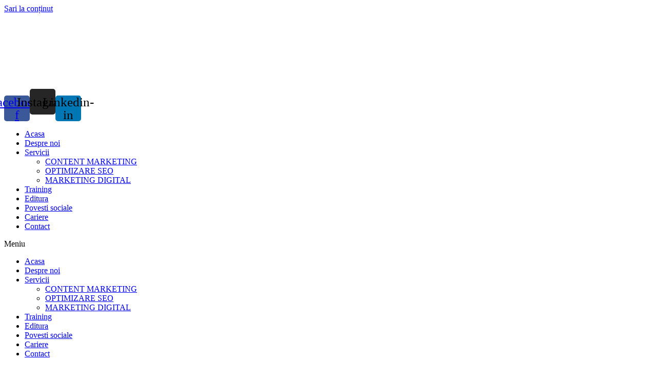

--- FILE ---
content_type: text/html; charset=UTF-8
request_url: https://tianapublishingstore.com/cariere/
body_size: 14770
content:
<!doctype html>
<html lang="ro-RO">
<head>
	<meta charset="UTF-8">
		<meta name="viewport" content="width=device-width, initial-scale=1">
	<link rel="profile" href="https://gmpg.org/xfn/11">
	<title>Cariere &#8211; Professional Content Agency&amp;More</title>
<meta name='robots' content='max-image-preview:large' />
<link rel="alternate" type="application/rss+xml" title="Professional Content Agency&amp;More &raquo; Flux" href="https://tianapublishingstore.com/feed/" />
<link rel="alternate" type="application/rss+xml" title="Professional Content Agency&amp;More &raquo; Flux comentarii" href="https://tianapublishingstore.com/comments/feed/" />
<link rel="alternate" title="oEmbed (JSON)" type="application/json+oembed" href="https://tianapublishingstore.com/wp-json/oembed/1.0/embed?url=https%3A%2F%2Ftianapublishingstore.com%2Fcariere%2F" />
<link rel="alternate" title="oEmbed (XML)" type="text/xml+oembed" href="https://tianapublishingstore.com/wp-json/oembed/1.0/embed?url=https%3A%2F%2Ftianapublishingstore.com%2Fcariere%2F&#038;format=xml" />
<style id='wp-img-auto-sizes-contain-inline-css' type='text/css'>
img:is([sizes=auto i],[sizes^="auto," i]){contain-intrinsic-size:3000px 1500px}
/*# sourceURL=wp-img-auto-sizes-contain-inline-css */
</style>
<link rel='stylesheet' id='ezra_css-css' href='https://tianapublishingstore.com/wp-content/themes/hello-elementor/ezra_css.css?ver=6.9' type='text/css' media='all' />
<link rel='stylesheet' id='ezra_responsive-css' href='https://tianapublishingstore.com/wp-content/themes/hello-elementor/ezra_responsive.css?ver=6.9' type='text/css' media='all' />
<style id='wp-emoji-styles-inline-css' type='text/css'>

	img.wp-smiley, img.emoji {
		display: inline !important;
		border: none !important;
		box-shadow: none !important;
		height: 1em !important;
		width: 1em !important;
		margin: 0 0.07em !important;
		vertical-align: -0.1em !important;
		background: none !important;
		padding: 0 !important;
	}
/*# sourceURL=wp-emoji-styles-inline-css */
</style>
<style id='classic-theme-styles-inline-css' type='text/css'>
/*! This file is auto-generated */
.wp-block-button__link{color:#fff;background-color:#32373c;border-radius:9999px;box-shadow:none;text-decoration:none;padding:calc(.667em + 2px) calc(1.333em + 2px);font-size:1.125em}.wp-block-file__button{background:#32373c;color:#fff;text-decoration:none}
/*# sourceURL=/wp-includes/css/classic-themes.min.css */
</style>
<link rel='stylesheet' id='contact-form-7-css' href='https://tianapublishingstore.com/wp-content/plugins/contact-form-7/includes/css/styles.css?ver=5.9.7' type='text/css' media='all' />
<link rel='stylesheet' id='hello-elementor-css' href='https://tianapublishingstore.com/wp-content/themes/hello-elementor/style.min.css?ver=2.6.1' type='text/css' media='all' />
<link rel='stylesheet' id='hello-elementor-theme-style-css' href='https://tianapublishingstore.com/wp-content/themes/hello-elementor/theme.min.css?ver=2.6.1' type='text/css' media='all' />
<link rel='stylesheet' id='elementor-frontend-css' href='https://tianapublishingstore.com/wp-content/plugins/elementor/assets/css/frontend-lite.min.css?ver=3.23.1' type='text/css' media='all' />
<link rel='stylesheet' id='elementor-post-7-css' href='https://tianapublishingstore.com/wp-content/uploads/elementor/css/post-7.css?ver=1721621955' type='text/css' media='all' />
<link rel='stylesheet' id='elementor-icons-css' href='https://tianapublishingstore.com/wp-content/plugins/elementor/assets/lib/eicons/css/elementor-icons.min.css?ver=5.30.0' type='text/css' media='all' />
<link rel='stylesheet' id='swiper-css' href='https://tianapublishingstore.com/wp-content/plugins/elementor/assets/lib/swiper/v8/css/swiper.min.css?ver=8.4.5' type='text/css' media='all' />
<link rel='stylesheet' id='elementor-pro-css' href='https://tianapublishingstore.com/wp-content/plugins/elementor-pro/assets/css/frontend-lite.min.css?ver=3.9.0' type='text/css' media='all' />
<link rel='stylesheet' id='elementor-global-css' href='https://tianapublishingstore.com/wp-content/uploads/elementor/css/global.css?ver=1721621976' type='text/css' media='all' />
<link rel='stylesheet' id='elementor-post-48-css' href='https://tianapublishingstore.com/wp-content/uploads/elementor/css/post-48.css?ver=1721691687' type='text/css' media='all' />
<link rel='stylesheet' id='elementor-post-16-css' href='https://tianapublishingstore.com/wp-content/uploads/elementor/css/post-16.css?ver=1721621956' type='text/css' media='all' />
<link rel='stylesheet' id='elementor-post-22-css' href='https://tianapublishingstore.com/wp-content/uploads/elementor/css/post-22.css?ver=1721621956' type='text/css' media='all' />
<link rel='stylesheet' id='elementor-post-929-css' href='https://tianapublishingstore.com/wp-content/uploads/elementor/css/post-929.css?ver=1721621956' type='text/css' media='all' />
<link rel='stylesheet' id='google-fonts-1-css' href='https://fonts.googleapis.com/css?family=Montserrat%3A100%2C100italic%2C200%2C200italic%2C300%2C300italic%2C400%2C400italic%2C500%2C500italic%2C600%2C600italic%2C700%2C700italic%2C800%2C800italic%2C900%2C900italic%7CRoboto%3A100%2C100italic%2C200%2C200italic%2C300%2C300italic%2C400%2C400italic%2C500%2C500italic%2C600%2C600italic%2C700%2C700italic%2C800%2C800italic%2C900%2C900italic&#038;display=auto&#038;subset=latin-ext&#038;ver=6.9' type='text/css' media='all' />
<link rel='stylesheet' id='elementor-icons-shared-0-css' href='https://tianapublishingstore.com/wp-content/plugins/elementor/assets/lib/font-awesome/css/fontawesome.min.css?ver=5.15.3' type='text/css' media='all' />
<link rel='stylesheet' id='elementor-icons-fa-brands-css' href='https://tianapublishingstore.com/wp-content/plugins/elementor/assets/lib/font-awesome/css/brands.min.css?ver=5.15.3' type='text/css' media='all' />
<link rel='stylesheet' id='elementor-icons-fa-solid-css' href='https://tianapublishingstore.com/wp-content/plugins/elementor/assets/lib/font-awesome/css/solid.min.css?ver=5.15.3' type='text/css' media='all' />
<link rel="preconnect" href="https://fonts.gstatic.com/" crossorigin><script src="https://tianapublishingstore.com/wp-includes/js/jquery/jquery.min.js?ver=3.7.1" id="jquery-core-js"></script>
<script src="https://tianapublishingstore.com/wp-includes/js/jquery/jquery-migrate.min.js?ver=3.4.1" id="jquery-migrate-js"></script>
<link rel="https://api.w.org/" href="https://tianapublishingstore.com/wp-json/" /><link rel="alternate" title="JSON" type="application/json" href="https://tianapublishingstore.com/wp-json/wp/v2/pages/48" /><link rel="EditURI" type="application/rsd+xml" title="RSD" href="https://tianapublishingstore.com/xmlrpc.php?rsd" />
<meta name="generator" content="WordPress 6.9" />
<link rel="canonical" href="https://tianapublishingstore.com/cariere/" />
<link rel='shortlink' href='https://tianapublishingstore.com/?p=48' />
<!-- Google Tag Manager -->
<script>(function(w,d,s,l,i){w[l]=w[l]||[];w[l].push({'gtm.start':
new Date().getTime(),event:'gtm.js'});var f=d.getElementsByTagName(s)[0],
j=d.createElement(s),dl=l!='dataLayer'?'&l='+l:'';j.async=true;j.src=
'https://www.googletagmanager.com/gtm.js?id='+i+dl;f.parentNode.insertBefore(j,f);
})(window,document,'script','dataLayer','GTM-NNH74H9');</script>
<!-- End Google Tag Manager --><meta name="generator" content="Elementor 3.23.1; features: e_optimized_css_loading, additional_custom_breakpoints, e_lazyload; settings: css_print_method-external, google_font-enabled, font_display-auto">
			<style>
				.e-con.e-parent:nth-of-type(n+4):not(.e-lazyloaded):not(.e-no-lazyload),
				.e-con.e-parent:nth-of-type(n+4):not(.e-lazyloaded):not(.e-no-lazyload) * {
					background-image: none !important;
				}
				@media screen and (max-height: 1024px) {
					.e-con.e-parent:nth-of-type(n+3):not(.e-lazyloaded):not(.e-no-lazyload),
					.e-con.e-parent:nth-of-type(n+3):not(.e-lazyloaded):not(.e-no-lazyload) * {
						background-image: none !important;
					}
				}
				@media screen and (max-height: 640px) {
					.e-con.e-parent:nth-of-type(n+2):not(.e-lazyloaded):not(.e-no-lazyload),
					.e-con.e-parent:nth-of-type(n+2):not(.e-lazyloaded):not(.e-no-lazyload) * {
						background-image: none !important;
					}
				}
			</style>
			<meta name="generator" content="Powered by Slider Revolution 6.6.3 - responsive, Mobile-Friendly Slider Plugin for WordPress with comfortable drag and drop interface." />
<link rel="icon" href="https://tianapublishingstore.com/wp-content/uploads/2022/10/logo_color.svg" sizes="32x32" />
<link rel="icon" href="https://tianapublishingstore.com/wp-content/uploads/2022/10/logo_color.svg" sizes="192x192" />
<link rel="apple-touch-icon" href="https://tianapublishingstore.com/wp-content/uploads/2022/10/logo_color.svg" />
<meta name="msapplication-TileImage" content="https://tianapublishingstore.com/wp-content/uploads/2022/10/logo_color.svg" />
<script>function setREVStartSize(e){
			//window.requestAnimationFrame(function() {
				window.RSIW = window.RSIW===undefined ? window.innerWidth : window.RSIW;
				window.RSIH = window.RSIH===undefined ? window.innerHeight : window.RSIH;
				try {
					var pw = document.getElementById(e.c).parentNode.offsetWidth,
						newh;
					pw = pw===0 || isNaN(pw) || (e.l=="fullwidth" || e.layout=="fullwidth") ? window.RSIW : pw;
					e.tabw = e.tabw===undefined ? 0 : parseInt(e.tabw);
					e.thumbw = e.thumbw===undefined ? 0 : parseInt(e.thumbw);
					e.tabh = e.tabh===undefined ? 0 : parseInt(e.tabh);
					e.thumbh = e.thumbh===undefined ? 0 : parseInt(e.thumbh);
					e.tabhide = e.tabhide===undefined ? 0 : parseInt(e.tabhide);
					e.thumbhide = e.thumbhide===undefined ? 0 : parseInt(e.thumbhide);
					e.mh = e.mh===undefined || e.mh=="" || e.mh==="auto" ? 0 : parseInt(e.mh,0);
					if(e.layout==="fullscreen" || e.l==="fullscreen")
						newh = Math.max(e.mh,window.RSIH);
					else{
						e.gw = Array.isArray(e.gw) ? e.gw : [e.gw];
						for (var i in e.rl) if (e.gw[i]===undefined || e.gw[i]===0) e.gw[i] = e.gw[i-1];
						e.gh = e.el===undefined || e.el==="" || (Array.isArray(e.el) && e.el.length==0)? e.gh : e.el;
						e.gh = Array.isArray(e.gh) ? e.gh : [e.gh];
						for (var i in e.rl) if (e.gh[i]===undefined || e.gh[i]===0) e.gh[i] = e.gh[i-1];
											
						var nl = new Array(e.rl.length),
							ix = 0,
							sl;
						e.tabw = e.tabhide>=pw ? 0 : e.tabw;
						e.thumbw = e.thumbhide>=pw ? 0 : e.thumbw;
						e.tabh = e.tabhide>=pw ? 0 : e.tabh;
						e.thumbh = e.thumbhide>=pw ? 0 : e.thumbh;
						for (var i in e.rl) nl[i] = e.rl[i]<window.RSIW ? 0 : e.rl[i];
						sl = nl[0];
						for (var i in nl) if (sl>nl[i] && nl[i]>0) { sl = nl[i]; ix=i;}
						var m = pw>(e.gw[ix]+e.tabw+e.thumbw) ? 1 : (pw-(e.tabw+e.thumbw)) / (e.gw[ix]);
						newh =  (e.gh[ix] * m) + (e.tabh + e.thumbh);
					}
					var el = document.getElementById(e.c);
					if (el!==null && el) el.style.height = newh+"px";
					el = document.getElementById(e.c+"_wrapper");
					if (el!==null && el) {
						el.style.height = newh+"px";
						el.style.display = "block";
					}
				} catch(e){
					console.log("Failure at Presize of Slider:" + e)
				}
			//});
		  };</script>
<style id='global-styles-inline-css' type='text/css'>
:root{--wp--preset--aspect-ratio--square: 1;--wp--preset--aspect-ratio--4-3: 4/3;--wp--preset--aspect-ratio--3-4: 3/4;--wp--preset--aspect-ratio--3-2: 3/2;--wp--preset--aspect-ratio--2-3: 2/3;--wp--preset--aspect-ratio--16-9: 16/9;--wp--preset--aspect-ratio--9-16: 9/16;--wp--preset--color--black: #000000;--wp--preset--color--cyan-bluish-gray: #abb8c3;--wp--preset--color--white: #ffffff;--wp--preset--color--pale-pink: #f78da7;--wp--preset--color--vivid-red: #cf2e2e;--wp--preset--color--luminous-vivid-orange: #ff6900;--wp--preset--color--luminous-vivid-amber: #fcb900;--wp--preset--color--light-green-cyan: #7bdcb5;--wp--preset--color--vivid-green-cyan: #00d084;--wp--preset--color--pale-cyan-blue: #8ed1fc;--wp--preset--color--vivid-cyan-blue: #0693e3;--wp--preset--color--vivid-purple: #9b51e0;--wp--preset--gradient--vivid-cyan-blue-to-vivid-purple: linear-gradient(135deg,rgb(6,147,227) 0%,rgb(155,81,224) 100%);--wp--preset--gradient--light-green-cyan-to-vivid-green-cyan: linear-gradient(135deg,rgb(122,220,180) 0%,rgb(0,208,130) 100%);--wp--preset--gradient--luminous-vivid-amber-to-luminous-vivid-orange: linear-gradient(135deg,rgb(252,185,0) 0%,rgb(255,105,0) 100%);--wp--preset--gradient--luminous-vivid-orange-to-vivid-red: linear-gradient(135deg,rgb(255,105,0) 0%,rgb(207,46,46) 100%);--wp--preset--gradient--very-light-gray-to-cyan-bluish-gray: linear-gradient(135deg,rgb(238,238,238) 0%,rgb(169,184,195) 100%);--wp--preset--gradient--cool-to-warm-spectrum: linear-gradient(135deg,rgb(74,234,220) 0%,rgb(151,120,209) 20%,rgb(207,42,186) 40%,rgb(238,44,130) 60%,rgb(251,105,98) 80%,rgb(254,248,76) 100%);--wp--preset--gradient--blush-light-purple: linear-gradient(135deg,rgb(255,206,236) 0%,rgb(152,150,240) 100%);--wp--preset--gradient--blush-bordeaux: linear-gradient(135deg,rgb(254,205,165) 0%,rgb(254,45,45) 50%,rgb(107,0,62) 100%);--wp--preset--gradient--luminous-dusk: linear-gradient(135deg,rgb(255,203,112) 0%,rgb(199,81,192) 50%,rgb(65,88,208) 100%);--wp--preset--gradient--pale-ocean: linear-gradient(135deg,rgb(255,245,203) 0%,rgb(182,227,212) 50%,rgb(51,167,181) 100%);--wp--preset--gradient--electric-grass: linear-gradient(135deg,rgb(202,248,128) 0%,rgb(113,206,126) 100%);--wp--preset--gradient--midnight: linear-gradient(135deg,rgb(2,3,129) 0%,rgb(40,116,252) 100%);--wp--preset--font-size--small: 13px;--wp--preset--font-size--medium: 20px;--wp--preset--font-size--large: 36px;--wp--preset--font-size--x-large: 42px;--wp--preset--spacing--20: 0.44rem;--wp--preset--spacing--30: 0.67rem;--wp--preset--spacing--40: 1rem;--wp--preset--spacing--50: 1.5rem;--wp--preset--spacing--60: 2.25rem;--wp--preset--spacing--70: 3.38rem;--wp--preset--spacing--80: 5.06rem;--wp--preset--shadow--natural: 6px 6px 9px rgba(0, 0, 0, 0.2);--wp--preset--shadow--deep: 12px 12px 50px rgba(0, 0, 0, 0.4);--wp--preset--shadow--sharp: 6px 6px 0px rgba(0, 0, 0, 0.2);--wp--preset--shadow--outlined: 6px 6px 0px -3px rgb(255, 255, 255), 6px 6px rgb(0, 0, 0);--wp--preset--shadow--crisp: 6px 6px 0px rgb(0, 0, 0);}:where(.is-layout-flex){gap: 0.5em;}:where(.is-layout-grid){gap: 0.5em;}body .is-layout-flex{display: flex;}.is-layout-flex{flex-wrap: wrap;align-items: center;}.is-layout-flex > :is(*, div){margin: 0;}body .is-layout-grid{display: grid;}.is-layout-grid > :is(*, div){margin: 0;}:where(.wp-block-columns.is-layout-flex){gap: 2em;}:where(.wp-block-columns.is-layout-grid){gap: 2em;}:where(.wp-block-post-template.is-layout-flex){gap: 1.25em;}:where(.wp-block-post-template.is-layout-grid){gap: 1.25em;}.has-black-color{color: var(--wp--preset--color--black) !important;}.has-cyan-bluish-gray-color{color: var(--wp--preset--color--cyan-bluish-gray) !important;}.has-white-color{color: var(--wp--preset--color--white) !important;}.has-pale-pink-color{color: var(--wp--preset--color--pale-pink) !important;}.has-vivid-red-color{color: var(--wp--preset--color--vivid-red) !important;}.has-luminous-vivid-orange-color{color: var(--wp--preset--color--luminous-vivid-orange) !important;}.has-luminous-vivid-amber-color{color: var(--wp--preset--color--luminous-vivid-amber) !important;}.has-light-green-cyan-color{color: var(--wp--preset--color--light-green-cyan) !important;}.has-vivid-green-cyan-color{color: var(--wp--preset--color--vivid-green-cyan) !important;}.has-pale-cyan-blue-color{color: var(--wp--preset--color--pale-cyan-blue) !important;}.has-vivid-cyan-blue-color{color: var(--wp--preset--color--vivid-cyan-blue) !important;}.has-vivid-purple-color{color: var(--wp--preset--color--vivid-purple) !important;}.has-black-background-color{background-color: var(--wp--preset--color--black) !important;}.has-cyan-bluish-gray-background-color{background-color: var(--wp--preset--color--cyan-bluish-gray) !important;}.has-white-background-color{background-color: var(--wp--preset--color--white) !important;}.has-pale-pink-background-color{background-color: var(--wp--preset--color--pale-pink) !important;}.has-vivid-red-background-color{background-color: var(--wp--preset--color--vivid-red) !important;}.has-luminous-vivid-orange-background-color{background-color: var(--wp--preset--color--luminous-vivid-orange) !important;}.has-luminous-vivid-amber-background-color{background-color: var(--wp--preset--color--luminous-vivid-amber) !important;}.has-light-green-cyan-background-color{background-color: var(--wp--preset--color--light-green-cyan) !important;}.has-vivid-green-cyan-background-color{background-color: var(--wp--preset--color--vivid-green-cyan) !important;}.has-pale-cyan-blue-background-color{background-color: var(--wp--preset--color--pale-cyan-blue) !important;}.has-vivid-cyan-blue-background-color{background-color: var(--wp--preset--color--vivid-cyan-blue) !important;}.has-vivid-purple-background-color{background-color: var(--wp--preset--color--vivid-purple) !important;}.has-black-border-color{border-color: var(--wp--preset--color--black) !important;}.has-cyan-bluish-gray-border-color{border-color: var(--wp--preset--color--cyan-bluish-gray) !important;}.has-white-border-color{border-color: var(--wp--preset--color--white) !important;}.has-pale-pink-border-color{border-color: var(--wp--preset--color--pale-pink) !important;}.has-vivid-red-border-color{border-color: var(--wp--preset--color--vivid-red) !important;}.has-luminous-vivid-orange-border-color{border-color: var(--wp--preset--color--luminous-vivid-orange) !important;}.has-luminous-vivid-amber-border-color{border-color: var(--wp--preset--color--luminous-vivid-amber) !important;}.has-light-green-cyan-border-color{border-color: var(--wp--preset--color--light-green-cyan) !important;}.has-vivid-green-cyan-border-color{border-color: var(--wp--preset--color--vivid-green-cyan) !important;}.has-pale-cyan-blue-border-color{border-color: var(--wp--preset--color--pale-cyan-blue) !important;}.has-vivid-cyan-blue-border-color{border-color: var(--wp--preset--color--vivid-cyan-blue) !important;}.has-vivid-purple-border-color{border-color: var(--wp--preset--color--vivid-purple) !important;}.has-vivid-cyan-blue-to-vivid-purple-gradient-background{background: var(--wp--preset--gradient--vivid-cyan-blue-to-vivid-purple) !important;}.has-light-green-cyan-to-vivid-green-cyan-gradient-background{background: var(--wp--preset--gradient--light-green-cyan-to-vivid-green-cyan) !important;}.has-luminous-vivid-amber-to-luminous-vivid-orange-gradient-background{background: var(--wp--preset--gradient--luminous-vivid-amber-to-luminous-vivid-orange) !important;}.has-luminous-vivid-orange-to-vivid-red-gradient-background{background: var(--wp--preset--gradient--luminous-vivid-orange-to-vivid-red) !important;}.has-very-light-gray-to-cyan-bluish-gray-gradient-background{background: var(--wp--preset--gradient--very-light-gray-to-cyan-bluish-gray) !important;}.has-cool-to-warm-spectrum-gradient-background{background: var(--wp--preset--gradient--cool-to-warm-spectrum) !important;}.has-blush-light-purple-gradient-background{background: var(--wp--preset--gradient--blush-light-purple) !important;}.has-blush-bordeaux-gradient-background{background: var(--wp--preset--gradient--blush-bordeaux) !important;}.has-luminous-dusk-gradient-background{background: var(--wp--preset--gradient--luminous-dusk) !important;}.has-pale-ocean-gradient-background{background: var(--wp--preset--gradient--pale-ocean) !important;}.has-electric-grass-gradient-background{background: var(--wp--preset--gradient--electric-grass) !important;}.has-midnight-gradient-background{background: var(--wp--preset--gradient--midnight) !important;}.has-small-font-size{font-size: var(--wp--preset--font-size--small) !important;}.has-medium-font-size{font-size: var(--wp--preset--font-size--medium) !important;}.has-large-font-size{font-size: var(--wp--preset--font-size--large) !important;}.has-x-large-font-size{font-size: var(--wp--preset--font-size--x-large) !important;}
/*# sourceURL=global-styles-inline-css */
</style>
<link rel='stylesheet' id='e-animations-css' href='https://tianapublishingstore.com/wp-content/plugins/elementor/assets/lib/animations/animations.min.css?ver=3.23.1' type='text/css' media='all' />
<link rel='stylesheet' id='rs-plugin-settings-css' href='https://tianapublishingstore.com/wp-content/plugins/revslider/public/assets/css/rs6.css?ver=6.6.3' type='text/css' media='all' />
<style id='rs-plugin-settings-inline-css' type='text/css'>
#rs-demo-id {}
/*# sourceURL=rs-plugin-settings-inline-css */
</style>
</head>
<body class="wp-singular page-template-default page page-id-48 wp-custom-logo wp-theme-hello-elementor elementor-default elementor-kit-7 elementor-page elementor-page-48">

<!-- Google Tag Manager (noscript) -->
<noscript><iframe src="https://www.googletagmanager.com/ns.html?id=GTM-NNH74H9"
height="0" width="0" style="display:none;visibility:hidden"></iframe></noscript>
<!-- End Google Tag Manager (noscript) -->
<a class="skip-link screen-reader-text" href="#content">
	Sari la conținut</a>

		<header data-elementor-type="header" data-elementor-id="16" class="elementor elementor-16 elementor-location-header">
					<div class="elementor-section-wrap">
								<header class="elementor-section elementor-top-section elementor-element elementor-element-45f6cd1 elementor-section-full_width elementor-hidden-tablet elementor-hidden-mobile elementor-section-height-default elementor-section-height-default" data-id="45f6cd1" data-element_type="section">
						<div class="elementor-container elementor-column-gap-default">
					<div class="elementor-column elementor-col-100 elementor-top-column elementor-element elementor-element-cef4dcf" data-id="cef4dcf" data-element_type="column">
			<div class="elementor-widget-wrap elementor-element-populated">
						<div class="elementor-element elementor-element-94e3122 elementor-widget elementor-widget-theme-site-logo elementor-widget-image" data-id="94e3122" data-element_type="widget" data-widget_type="theme-site-logo.default">
				<div class="elementor-widget-container">
			<style>/*! elementor - v3.23.0 - 15-07-2024 */
.elementor-widget-image{text-align:center}.elementor-widget-image a{display:inline-block}.elementor-widget-image a img[src$=".svg"]{width:48px}.elementor-widget-image img{vertical-align:middle;display:inline-block}</style>											<a href="https://tianapublishingstore.com">
							<img fetchpriority="high" width="395" height="147" src="https://tianapublishingstore.com/wp-content/uploads/2022/10/logo_color.svg" class="attachment-full size-full wp-image-34" alt="" />								</a>
													</div>
				</div>
				<div class="elementor-element elementor-element-1a434a2 elementor-shape-rounded elementor-grid-0 e-grid-align-center elementor-widget elementor-widget-social-icons" data-id="1a434a2" data-element_type="widget" data-widget_type="social-icons.default">
				<div class="elementor-widget-container">
			<style>/*! elementor - v3.23.0 - 15-07-2024 */
.elementor-widget-social-icons.elementor-grid-0 .elementor-widget-container,.elementor-widget-social-icons.elementor-grid-mobile-0 .elementor-widget-container,.elementor-widget-social-icons.elementor-grid-tablet-0 .elementor-widget-container{line-height:1;font-size:0}.elementor-widget-social-icons:not(.elementor-grid-0):not(.elementor-grid-tablet-0):not(.elementor-grid-mobile-0) .elementor-grid{display:inline-grid}.elementor-widget-social-icons .elementor-grid{grid-column-gap:var(--grid-column-gap,5px);grid-row-gap:var(--grid-row-gap,5px);grid-template-columns:var(--grid-template-columns);justify-content:var(--justify-content,center);justify-items:var(--justify-content,center)}.elementor-icon.elementor-social-icon{font-size:var(--icon-size,25px);line-height:var(--icon-size,25px);width:calc(var(--icon-size, 25px) + 2 * var(--icon-padding, .5em));height:calc(var(--icon-size, 25px) + 2 * var(--icon-padding, .5em))}.elementor-social-icon{--e-social-icon-icon-color:#fff;display:inline-flex;background-color:#69727d;align-items:center;justify-content:center;text-align:center;cursor:pointer}.elementor-social-icon i{color:var(--e-social-icon-icon-color)}.elementor-social-icon svg{fill:var(--e-social-icon-icon-color)}.elementor-social-icon:last-child{margin:0}.elementor-social-icon:hover{opacity:.9;color:#fff}.elementor-social-icon-android{background-color:#a4c639}.elementor-social-icon-apple{background-color:#999}.elementor-social-icon-behance{background-color:#1769ff}.elementor-social-icon-bitbucket{background-color:#205081}.elementor-social-icon-codepen{background-color:#000}.elementor-social-icon-delicious{background-color:#39f}.elementor-social-icon-deviantart{background-color:#05cc47}.elementor-social-icon-digg{background-color:#005be2}.elementor-social-icon-dribbble{background-color:#ea4c89}.elementor-social-icon-elementor{background-color:#d30c5c}.elementor-social-icon-envelope{background-color:#ea4335}.elementor-social-icon-facebook,.elementor-social-icon-facebook-f{background-color:#3b5998}.elementor-social-icon-flickr{background-color:#0063dc}.elementor-social-icon-foursquare{background-color:#2d5be3}.elementor-social-icon-free-code-camp,.elementor-social-icon-freecodecamp{background-color:#006400}.elementor-social-icon-github{background-color:#333}.elementor-social-icon-gitlab{background-color:#e24329}.elementor-social-icon-globe{background-color:#69727d}.elementor-social-icon-google-plus,.elementor-social-icon-google-plus-g{background-color:#dd4b39}.elementor-social-icon-houzz{background-color:#7ac142}.elementor-social-icon-instagram{background-color:#262626}.elementor-social-icon-jsfiddle{background-color:#487aa2}.elementor-social-icon-link{background-color:#818a91}.elementor-social-icon-linkedin,.elementor-social-icon-linkedin-in{background-color:#0077b5}.elementor-social-icon-medium{background-color:#00ab6b}.elementor-social-icon-meetup{background-color:#ec1c40}.elementor-social-icon-mixcloud{background-color:#273a4b}.elementor-social-icon-odnoklassniki{background-color:#f4731c}.elementor-social-icon-pinterest{background-color:#bd081c}.elementor-social-icon-product-hunt{background-color:#da552f}.elementor-social-icon-reddit{background-color:#ff4500}.elementor-social-icon-rss{background-color:#f26522}.elementor-social-icon-shopping-cart{background-color:#4caf50}.elementor-social-icon-skype{background-color:#00aff0}.elementor-social-icon-slideshare{background-color:#0077b5}.elementor-social-icon-snapchat{background-color:#fffc00}.elementor-social-icon-soundcloud{background-color:#f80}.elementor-social-icon-spotify{background-color:#2ebd59}.elementor-social-icon-stack-overflow{background-color:#fe7a15}.elementor-social-icon-steam{background-color:#00adee}.elementor-social-icon-stumbleupon{background-color:#eb4924}.elementor-social-icon-telegram{background-color:#2ca5e0}.elementor-social-icon-threads{background-color:#000}.elementor-social-icon-thumb-tack{background-color:#1aa1d8}.elementor-social-icon-tripadvisor{background-color:#589442}.elementor-social-icon-tumblr{background-color:#35465c}.elementor-social-icon-twitch{background-color:#6441a5}.elementor-social-icon-twitter{background-color:#1da1f2}.elementor-social-icon-viber{background-color:#665cac}.elementor-social-icon-vimeo{background-color:#1ab7ea}.elementor-social-icon-vk{background-color:#45668e}.elementor-social-icon-weibo{background-color:#dd2430}.elementor-social-icon-weixin{background-color:#31a918}.elementor-social-icon-whatsapp{background-color:#25d366}.elementor-social-icon-wordpress{background-color:#21759b}.elementor-social-icon-x-twitter{background-color:#000}.elementor-social-icon-xing{background-color:#026466}.elementor-social-icon-yelp{background-color:#af0606}.elementor-social-icon-youtube{background-color:#cd201f}.elementor-social-icon-500px{background-color:#0099e5}.elementor-shape-rounded .elementor-icon.elementor-social-icon{border-radius:10%}.elementor-shape-circle .elementor-icon.elementor-social-icon{border-radius:50%}</style>		<div class="elementor-social-icons-wrapper elementor-grid">
							<span class="elementor-grid-item">
					<a class="elementor-icon elementor-social-icon elementor-social-icon-facebook-f elementor-repeater-item-029da63" href="#" target="_blank">
						<span class="elementor-screen-only">Facebook-f</span>
						<i class="fab fa-facebook-f"></i>					</a>
				</span>
							<span class="elementor-grid-item">
					<a class="elementor-icon elementor-social-icon elementor-social-icon-instagram elementor-repeater-item-334f2fd" target="_blank">
						<span class="elementor-screen-only">Instagram</span>
						<i class="fab fa-instagram"></i>					</a>
				</span>
							<span class="elementor-grid-item">
					<a class="elementor-icon elementor-social-icon elementor-social-icon-linkedin-in elementor-repeater-item-b908731" target="_blank">
						<span class="elementor-screen-only">Linkedin-in</span>
						<i class="fab fa-linkedin-in"></i>					</a>
				</span>
					</div>
				</div>
				</div>
				<section class="elementor-section elementor-inner-section elementor-element elementor-element-15726bd elementor-section-boxed elementor-section-height-default elementor-section-height-default" data-id="15726bd" data-element_type="section" data-settings="{&quot;background_background&quot;:&quot;classic&quot;,&quot;sticky&quot;:&quot;top&quot;,&quot;animation&quot;:&quot;none&quot;,&quot;sticky_on&quot;:[&quot;desktop&quot;,&quot;tablet&quot;,&quot;mobile&quot;],&quot;sticky_offset&quot;:0,&quot;sticky_effects_offset&quot;:0}">
						<div class="elementor-container elementor-column-gap-default">
					<div class="elementor-column elementor-col-100 elementor-inner-column elementor-element elementor-element-f2f4191" data-id="f2f4191" data-element_type="column">
			<div class="elementor-widget-wrap elementor-element-populated">
						<div class="elementor-element elementor-element-bafe0a1 elementor-nav-menu__align-right elementor-nav-menu__text-align-center elementor-nav-menu--dropdown-tablet elementor-nav-menu--toggle elementor-nav-menu--burger elementor-widget elementor-widget-nav-menu" data-id="bafe0a1" data-element_type="widget" data-settings="{&quot;layout&quot;:&quot;horizontal&quot;,&quot;submenu_icon&quot;:{&quot;value&quot;:&quot;&lt;i class=\&quot;fas fa-caret-down\&quot;&gt;&lt;\/i&gt;&quot;,&quot;library&quot;:&quot;fa-solid&quot;},&quot;toggle&quot;:&quot;burger&quot;}" data-widget_type="nav-menu.default">
				<div class="elementor-widget-container">
			<link rel="stylesheet" href="https://tianapublishingstore.com/wp-content/plugins/elementor-pro/assets/css/widget-nav-menu.min.css">			<nav migration_allowed="1" migrated="0" class="elementor-nav-menu--main elementor-nav-menu__container elementor-nav-menu--layout-horizontal e--pointer-underline e--animation-fade">
				<ul id="menu-1-bafe0a1" class="elementor-nav-menu"><li class="menu-item menu-item-type-post_type menu-item-object-page menu-item-home menu-item-54"><a href="https://tianapublishingstore.com/" class="elementor-item">Acasa</a></li>
<li class="menu-item menu-item-type-post_type menu-item-object-page menu-item-57"><a href="https://tianapublishingstore.com/despre-noi/" class="elementor-item">Despre noi</a></li>
<li class="menu-item menu-item-type-post_type menu-item-object-page menu-item-has-children menu-item-60"><a href="https://tianapublishingstore.com/servicii/" class="elementor-item">Servicii</a>
<ul class="sub-menu elementor-nav-menu--dropdown">
	<li class="menu-item menu-item-type-post_type menu-item-object-page menu-item-1221"><a href="https://tianapublishingstore.com/servicii/content-marketing/" class="elementor-sub-item">CONTENT MARKETING</a></li>
	<li class="menu-item menu-item-type-post_type menu-item-object-page menu-item-1224"><a href="https://tianapublishingstore.com/servicii/optimizare-seo/" class="elementor-sub-item">OPTIMIZARE SEO</a></li>
	<li class="menu-item menu-item-type-post_type menu-item-object-page menu-item-1506"><a href="https://tianapublishingstore.com/servicii/marketing-digital/" class="elementor-sub-item">MARKETING DIGITAL</a></li>
</ul>
</li>
<li class="menu-item menu-item-type-post_type menu-item-object-page menu-item-61"><a href="https://tianapublishingstore.com/training/" class="elementor-item">Training</a></li>
<li class="menu-item menu-item-type-post_type menu-item-object-page menu-item-58"><a href="https://tianapublishingstore.com/editura/" class="elementor-item">Editura</a></li>
<li class="menu-item menu-item-type-post_type menu-item-object-page menu-item-59"><a href="https://tianapublishingstore.com/povesti-sociale/" class="elementor-item">Povesti sociale</a></li>
<li class="menu-item menu-item-type-post_type menu-item-object-page current-menu-item page_item page-item-48 current_page_item menu-item-55"><a href="https://tianapublishingstore.com/cariere/" aria-current="page" class="elementor-item elementor-item-active">Cariere</a></li>
<li class="menu-item menu-item-type-post_type menu-item-object-page menu-item-56"><a href="https://tianapublishingstore.com/contact/" class="elementor-item">Contact</a></li>
</ul>			</nav>
					<div class="elementor-menu-toggle" role="button" tabindex="0" aria-label="Menu Toggle" aria-expanded="false">
			<i aria-hidden="true" role="presentation" class="elementor-menu-toggle__icon--open eicon-menu-bar"></i><i aria-hidden="true" role="presentation" class="elementor-menu-toggle__icon--close eicon-close"></i>			<span class="elementor-screen-only">Meniu</span>
		</div>
			<nav class="elementor-nav-menu--dropdown elementor-nav-menu__container" aria-hidden="true">
				<ul id="menu-2-bafe0a1" class="elementor-nav-menu"><li class="menu-item menu-item-type-post_type menu-item-object-page menu-item-home menu-item-54"><a href="https://tianapublishingstore.com/" class="elementor-item" tabindex="-1">Acasa</a></li>
<li class="menu-item menu-item-type-post_type menu-item-object-page menu-item-57"><a href="https://tianapublishingstore.com/despre-noi/" class="elementor-item" tabindex="-1">Despre noi</a></li>
<li class="menu-item menu-item-type-post_type menu-item-object-page menu-item-has-children menu-item-60"><a href="https://tianapublishingstore.com/servicii/" class="elementor-item" tabindex="-1">Servicii</a>
<ul class="sub-menu elementor-nav-menu--dropdown">
	<li class="menu-item menu-item-type-post_type menu-item-object-page menu-item-1221"><a href="https://tianapublishingstore.com/servicii/content-marketing/" class="elementor-sub-item" tabindex="-1">CONTENT MARKETING</a></li>
	<li class="menu-item menu-item-type-post_type menu-item-object-page menu-item-1224"><a href="https://tianapublishingstore.com/servicii/optimizare-seo/" class="elementor-sub-item" tabindex="-1">OPTIMIZARE SEO</a></li>
	<li class="menu-item menu-item-type-post_type menu-item-object-page menu-item-1506"><a href="https://tianapublishingstore.com/servicii/marketing-digital/" class="elementor-sub-item" tabindex="-1">MARKETING DIGITAL</a></li>
</ul>
</li>
<li class="menu-item menu-item-type-post_type menu-item-object-page menu-item-61"><a href="https://tianapublishingstore.com/training/" class="elementor-item" tabindex="-1">Training</a></li>
<li class="menu-item menu-item-type-post_type menu-item-object-page menu-item-58"><a href="https://tianapublishingstore.com/editura/" class="elementor-item" tabindex="-1">Editura</a></li>
<li class="menu-item menu-item-type-post_type menu-item-object-page menu-item-59"><a href="https://tianapublishingstore.com/povesti-sociale/" class="elementor-item" tabindex="-1">Povesti sociale</a></li>
<li class="menu-item menu-item-type-post_type menu-item-object-page current-menu-item page_item page-item-48 current_page_item menu-item-55"><a href="https://tianapublishingstore.com/cariere/" aria-current="page" class="elementor-item elementor-item-active" tabindex="-1">Cariere</a></li>
<li class="menu-item menu-item-type-post_type menu-item-object-page menu-item-56"><a href="https://tianapublishingstore.com/contact/" class="elementor-item" tabindex="-1">Contact</a></li>
</ul>			</nav>
				</div>
				</div>
					</div>
		</div>
					</div>
		</section>
					</div>
		</div>
					</div>
		</header>
				<header class="elementor-section elementor-top-section elementor-element elementor-element-16ecfe0 elementor-section-full_width elementor-hidden-desktop elementor-section-height-default elementor-section-height-default" data-id="16ecfe0" data-element_type="section" data-settings="{&quot;background_background&quot;:&quot;classic&quot;,&quot;sticky&quot;:&quot;top&quot;,&quot;sticky_on&quot;:[&quot;tablet&quot;,&quot;mobile&quot;],&quot;sticky_offset&quot;:0,&quot;sticky_effects_offset&quot;:0}">
						<div class="elementor-container elementor-column-gap-default">
					<div class="elementor-column elementor-col-100 elementor-top-column elementor-element elementor-element-4a58f98" data-id="4a58f98" data-element_type="column">
			<div class="elementor-widget-wrap elementor-element-populated">
						<section class="elementor-section elementor-inner-section elementor-element elementor-element-1d0ffda elementor-section-content-middle elementor-section-boxed elementor-section-height-default elementor-section-height-default" data-id="1d0ffda" data-element_type="section">
						<div class="elementor-container elementor-column-gap-default">
					<div class="elementor-column elementor-col-50 elementor-inner-column elementor-element elementor-element-5b4fd91" data-id="5b4fd91" data-element_type="column">
			<div class="elementor-widget-wrap elementor-element-populated">
						<div class="elementor-element elementor-element-17007a9 elementor-widget elementor-widget-theme-site-logo elementor-widget-image" data-id="17007a9" data-element_type="widget" data-widget_type="theme-site-logo.default">
				<div class="elementor-widget-container">
														<a href="https://tianapublishingstore.com">
							<img fetchpriority="high" width="395" height="147" src="https://tianapublishingstore.com/wp-content/uploads/2022/10/logo_color.svg" class="attachment-full size-full wp-image-34" alt="" />								</a>
													</div>
				</div>
					</div>
		</div>
				<div class="elementor-column elementor-col-50 elementor-inner-column elementor-element elementor-element-8ac0c52" data-id="8ac0c52" data-element_type="column">
			<div class="elementor-widget-wrap elementor-element-populated">
						<div class="elementor-element elementor-element-5320014 elementor-mobile-align-center elementor-widget elementor-widget-button" data-id="5320014" data-element_type="widget" data-widget_type="button.default">
				<div class="elementor-widget-container">
					<div class="elementor-button-wrapper">
			<a class="elementor-button elementor-button-link elementor-size-sm" href="#elementor-action%3Aaction%3Dpopup%3Aopen%26settings%3DeyJpZCI6IjkyOSIsInRvZ2dsZSI6ZmFsc2V9" id="hamburger_open">
						<span class="elementor-button-content-wrapper">
						<span class="elementor-button-icon">
				<i aria-hidden="true" class="fas fa-bars"></i>			</span>
								</span>
					</a>
		</div>
				</div>
				</div>
					</div>
		</div>
					</div>
		</section>
					</div>
		</div>
					</div>
		</header>
							</div>
				</header>
		
<main id="content" class="site-main post-48 page type-page status-publish hentry" role="main">
		<div class="page-content">
				<div data-elementor-type="wp-page" data-elementor-id="48" class="elementor elementor-48">
						<section class="elementor-section elementor-top-section elementor-element elementor-element-7cce21 elementor-section-boxed elementor-section-height-default elementor-section-height-default" data-id="7cce21" data-element_type="section">
							<div class="elementor-background-overlay"></div>
							<div class="elementor-container elementor-column-gap-default">
					<div class="elementor-column elementor-col-100 elementor-top-column elementor-element elementor-element-1f05089a" data-id="1f05089a" data-element_type="column">
			<div class="elementor-widget-wrap elementor-element-populated">
						<div class="elementor-element elementor-element-7aa341b8 elementor-widget elementor-widget-image" data-id="7aa341b8" data-element_type="widget" data-widget_type="image.default">
				<div class="elementor-widget-container">
													<img decoding="async" width="357" height="139" src="https://tianapublishingstore.com/wp-content/uploads/2022/10/Asset-2Training.svg" class="attachment-full size-full wp-image-349" alt="" />													</div>
				</div>
				<div class="elementor-element elementor-element-10a3fa6c hp_title elementor-widget elementor-widget-heading" data-id="10a3fa6c" data-element_type="widget" data-widget_type="heading.default">
				<div class="elementor-widget-container">
			<style>/*! elementor - v3.23.0 - 15-07-2024 */
.elementor-heading-title{padding:0;margin:0;line-height:1}.elementor-widget-heading .elementor-heading-title[class*=elementor-size-]>a{color:inherit;font-size:inherit;line-height:inherit}.elementor-widget-heading .elementor-heading-title.elementor-size-small{font-size:15px}.elementor-widget-heading .elementor-heading-title.elementor-size-medium{font-size:19px}.elementor-widget-heading .elementor-heading-title.elementor-size-large{font-size:29px}.elementor-widget-heading .elementor-heading-title.elementor-size-xl{font-size:39px}.elementor-widget-heading .elementor-heading-title.elementor-size-xxl{font-size:59px}</style><h2 class="elementor-heading-title elementor-size-xl">& CARIERE</h2>		</div>
				</div>
				<div class="elementor-element elementor-element-6535e901 elementor-widget elementor-widget-text-editor" data-id="6535e901" data-element_type="widget" data-widget_type="text-editor.default">
				<div class="elementor-widget-container">
			<style>/*! elementor - v3.23.0 - 15-07-2024 */
.elementor-widget-text-editor.elementor-drop-cap-view-stacked .elementor-drop-cap{background-color:#69727d;color:#fff}.elementor-widget-text-editor.elementor-drop-cap-view-framed .elementor-drop-cap{color:#69727d;border:3px solid;background-color:transparent}.elementor-widget-text-editor:not(.elementor-drop-cap-view-default) .elementor-drop-cap{margin-top:8px}.elementor-widget-text-editor:not(.elementor-drop-cap-view-default) .elementor-drop-cap-letter{width:1em;height:1em}.elementor-widget-text-editor .elementor-drop-cap{float:left;text-align:center;line-height:1;font-size:50px}.elementor-widget-text-editor .elementor-drop-cap-letter{display:inline-block}</style>				Alături de noi înveți de oriunde și asta pentru că îți punem la dispoziție cele mai bune cursuri online, care te pot ajuta să te transformi, să acumulezi mai multe informații sau chiar să îți schimbi cariera, la orice vârstă.						</div>
				</div>
				<section class="elementor-section elementor-inner-section elementor-element elementor-element-15c1cd15 elementor-section-boxed elementor-section-height-default elementor-section-height-default" data-id="15c1cd15" data-element_type="section">
						<div class="elementor-container elementor-column-gap-default">
					<div class="elementor-column elementor-col-33 elementor-inner-column elementor-element elementor-element-583d9c05" data-id="583d9c05" data-element_type="column">
			<div class="elementor-widget-wrap elementor-element-populated">
						<div class="elementor-element elementor-element-470ab6c6 subtitlu_cariere elementor-widget elementor-widget-heading" data-id="470ab6c6" data-element_type="widget" data-widget_type="heading.default">
				<div class="elementor-widget-container">
			<div class="elementor-heading-title elementor-size-default">FINANCIAR</div>		</div>
				</div>
				<div class="elementor-element elementor-element-362b3427 elementor-widget elementor-widget-text-editor" data-id="362b3427" data-element_type="widget" data-widget_type="text-editor.default">
				<div class="elementor-widget-container">
							<ul><li>Curs intensiv 10 ore weekend</li><li>Studii de caz</li><li>Maxim 15 participanți</li></ul><p style="text-align: right;"><em>Trainer: Melania Țecu</em></p>						</div>
				</div>
					</div>
		</div>
				<div class="elementor-column elementor-col-33 elementor-inner-column elementor-element elementor-element-76a5a1f6" data-id="76a5a1f6" data-element_type="column">
			<div class="elementor-widget-wrap elementor-element-populated">
						<div class="elementor-element elementor-element-7be0a86b subtitlu_cariere elementor-widget elementor-widget-heading" data-id="7be0a86b" data-element_type="widget" data-widget_type="heading.default">
				<div class="elementor-widget-container">
			<div class="elementor-heading-title elementor-size-default">MARKETING DIGITAL</div>		</div>
				</div>
				<div class="elementor-element elementor-element-4c14b16a elementor-widget elementor-widget-text-editor" data-id="4c14b16a" data-element_type="widget" data-widget_type="text-editor.default">
				<div class="elementor-widget-container">
							<ul><li>Curs intensiv de 10 ore – week-end</li><li>Exemple personalizate</li><li>Studii de caz</li></ul><p style="text-align: right;"><em>Trainer: Tatiana Tuță</em></p>						</div>
				</div>
					</div>
		</div>
				<div class="elementor-column elementor-col-33 elementor-inner-column elementor-element elementor-element-70c85f61" data-id="70c85f61" data-element_type="column">
			<div class="elementor-widget-wrap elementor-element-populated">
						<div class="elementor-element elementor-element-317c9a7f subtitlu_cariere elementor-widget elementor-widget-heading" data-id="317c9a7f" data-element_type="widget" data-widget_type="heading.default">
				<div class="elementor-widget-container">
			<div class="elementor-heading-title elementor-size-default">PR</div>		</div>
				</div>
				<div class="elementor-element elementor-element-45621a55 elementor-widget elementor-widget-text-editor" data-id="45621a55" data-element_type="widget" data-widget_type="text-editor.default">
				<div class="elementor-widget-container">
							<ul><li>Curs intensiv de 10 ore – week-end</li><li>Exemple personalizate</li><li>Studii de caz</li></ul><p style="text-align: right;"><em>Trainer: Tatiana Tuță</em></p>						</div>
				</div>
					</div>
		</div>
					</div>
		</section>
				<section class="elementor-section elementor-inner-section elementor-element elementor-element-b7de322 elementor-section-boxed elementor-section-height-default elementor-section-height-default" data-id="b7de322" data-element_type="section">
						<div class="elementor-container elementor-column-gap-default">
					<div class="elementor-column elementor-col-33 elementor-inner-column elementor-element elementor-element-53e4ac56" data-id="53e4ac56" data-element_type="column">
			<div class="elementor-widget-wrap elementor-element-populated">
						<div class="elementor-element elementor-element-7088382e subtitlu_cariere elementor-widget elementor-widget-heading" data-id="7088382e" data-element_type="widget" data-widget_type="heading.default">
				<div class="elementor-widget-container">
			<div class="elementor-heading-title elementor-size-default">CONTABILITATE</div>		</div>
				</div>
				<div class="elementor-element elementor-element-16266988 elementor-widget elementor-widget-text-editor" data-id="16266988" data-element_type="widget" data-widget_type="text-editor.default">
				<div class="elementor-widget-container">
							<ul><li>Curs intensiv 10 ore weekend</li><li>Studii de caz</li><li>Maxim 15 participanți</li></ul><p style="text-align: right;"><em>Trainer: Melania Țecu</em></p>						</div>
				</div>
					</div>
		</div>
				<div class="elementor-column elementor-col-33 elementor-inner-column elementor-element elementor-element-5ce9cbb3" data-id="5ce9cbb3" data-element_type="column">
			<div class="elementor-widget-wrap elementor-element-populated">
						<div class="elementor-element elementor-element-2c9e8b9 subtitlu_cariere elementor-widget elementor-widget-heading" data-id="2c9e8b9" data-element_type="widget" data-widget_type="heading.default">
				<div class="elementor-widget-container">
			<div class="elementor-heading-title elementor-size-default">FOTO/VIDEO</div>		</div>
				</div>
				<div class="elementor-element elementor-element-58430e61 elementor-widget elementor-widget-text-editor" data-id="58430e61" data-element_type="widget" data-widget_type="text-editor.default">
				<div class="elementor-widget-container">
							<ul><li>Curs intensiv în timpul săptămânii, after work</li><li>Exemple de redactare și studii de caz</li><li>Acces la o comunitate de fotografi profesioniști</li></ul>						</div>
				</div>
					</div>
		</div>
				<div class="elementor-column elementor-col-33 elementor-inner-column elementor-element elementor-element-7e1b244e" data-id="7e1b244e" data-element_type="column">
			<div class="elementor-widget-wrap elementor-element-populated">
						<div class="elementor-element elementor-element-1df6622c subtitlu_cariere elementor-widget elementor-widget-heading" data-id="1df6622c" data-element_type="widget" data-widget_type="heading.default">
				<div class="elementor-widget-container">
			<div class="elementor-heading-title elementor-size-default">NLP</div>		</div>
				</div>
				<div class="elementor-element elementor-element-46090f74 elementor-widget elementor-widget-text-editor" data-id="46090f74" data-element_type="widget" data-widget_type="text-editor.default">
				<div class="elementor-widget-container">
							<ul><li>Curs intensiv 10 ore afterwork</li><li>Studii de caz</li><li>Maxim 15 participanți</li></ul>						</div>
				</div>
					</div>
		</div>
					</div>
		</section>
				<section class="elementor-section elementor-inner-section elementor-element elementor-element-465c9179 elementor-section-content-middle elementor-section-boxed elementor-section-height-default elementor-section-height-default" data-id="465c9179" data-element_type="section">
						<div class="elementor-container elementor-column-gap-default">
					<div class="elementor-column elementor-col-33 elementor-inner-column elementor-element elementor-element-162de189" data-id="162de189" data-element_type="column">
			<div class="elementor-widget-wrap elementor-element-populated">
						<div class="elementor-element elementor-element-3ab88799 subtitlu_cariere elementor-widget elementor-widget-heading" data-id="3ab88799" data-element_type="widget" data-widget_type="heading.default">
				<div class="elementor-widget-container">
			<div class="elementor-heading-title elementor-size-default">VÂNZĂRI</div>		</div>
				</div>
				<div class="elementor-element elementor-element-2c8082f5 elementor-widget elementor-widget-text-editor" data-id="2c8082f5" data-element_type="widget" data-widget_type="text-editor.default">
				<div class="elementor-widget-container">
							<ul><li>Curs intensiv 10 ore weekend</li><li>Studii de caz</li><li>Maxim 15 participanți</li></ul><p style="text-align: right;"><em>Trainer: Tatiana Tuță</em></p>						</div>
				</div>
					</div>
		</div>
				<div class="elementor-column elementor-col-33 elementor-inner-column elementor-element elementor-element-225959e" data-id="225959e" data-element_type="column">
			<div class="elementor-widget-wrap elementor-element-populated">
						<div class="elementor-element elementor-element-335c6784 subtitlu_cariere elementor-widget elementor-widget-heading" data-id="335c6784" data-element_type="widget" data-widget_type="heading.default">
				<div class="elementor-widget-container">
			<div class="elementor-heading-title elementor-size-default">COPYWRITING</div>		</div>
				</div>
				<div class="elementor-element elementor-element-410ea187 elementor-widget elementor-widget-text-editor" data-id="410ea187" data-element_type="widget" data-widget_type="text-editor.default">
				<div class="elementor-widget-container">
							<ul><li>Curs intensiv în timpul săptămânii, after work</li><li>Exemple de redactare și studii de caz</li><li>Acces la o comunitate de copywriteri</li></ul><p style="text-align: right;"><em>Trainer: Tatiana Tuță</em></p>						</div>
				</div>
					</div>
		</div>
				<div class="elementor-column elementor-col-33 elementor-inner-column elementor-element elementor-element-43020fc8" data-id="43020fc8" data-element_type="column">
			<div class="elementor-widget-wrap elementor-element-populated">
						<div class="elementor-element elementor-element-8651166 subtitlu_cariere elementor-widget elementor-widget-heading" data-id="8651166" data-element_type="widget" data-widget_type="heading.default">
				<div class="elementor-widget-container">
			<div class="elementor-heading-title elementor-size-default">MANAGEMENTUL TIMPULUI</div>		</div>
				</div>
				<div class="elementor-element elementor-element-6d7cfd8 elementor-widget elementor-widget-text-editor" data-id="6d7cfd8" data-element_type="widget" data-widget_type="text-editor.default">
				<div class="elementor-widget-container">
							<ul><li>10 ore curs online</li><li>Maxim 15 participanți</li><li>Studii de caz</li></ul><p style="text-align: right;"><em>Speaker: Cătălina Duțu</em></p>						</div>
				</div>
					</div>
		</div>
					</div>
		</section>
				<section class="elementor-section elementor-inner-section elementor-element elementor-element-0589bbd elementor-section-content-middle elementor-section-boxed elementor-section-height-default elementor-section-height-default" data-id="0589bbd" data-element_type="section">
						<div class="elementor-container elementor-column-gap-default">
					<div class="elementor-column elementor-col-33 elementor-inner-column elementor-element elementor-element-7c5fb63" data-id="7c5fb63" data-element_type="column">
			<div class="elementor-widget-wrap elementor-element-populated">
						<div class="elementor-element elementor-element-dfc18b4 subtitlu_cariere elementor-widget elementor-widget-heading" data-id="dfc18b4" data-element_type="widget" data-widget_type="heading.default">
				<div class="elementor-widget-container">
			<div class="elementor-heading-title elementor-size-default">LEADERSHIP</div>		</div>
				</div>
				<div class="elementor-element elementor-element-db725af elementor-widget elementor-widget-text-editor" data-id="db725af" data-element_type="widget" data-widget_type="text-editor.default">
				<div class="elementor-widget-container">
							<ul><li>4 zile în 4 săptămâni consecutive, afterwork</li><li>Curs online</li><li>Maxim 10 participanți.</li></ul><p style="text-align: right;"><em>Speaker: Cătălina Duțu</em></p>						</div>
				</div>
					</div>
		</div>
				<div class="elementor-column elementor-col-33 elementor-inner-column elementor-element elementor-element-0f4d201" data-id="0f4d201" data-element_type="column">
			<div class="elementor-widget-wrap elementor-element-populated">
						<div class="elementor-element elementor-element-3b80cfd subtitlu_cariere elementor-widget elementor-widget-heading" data-id="3b80cfd" data-element_type="widget" data-widget_type="heading.default">
				<div class="elementor-widget-container">
			<div class="elementor-heading-title elementor-size-default">WEBDESIGN</div>		</div>
				</div>
				<div class="elementor-element elementor-element-7a7e689 elementor-widget elementor-widget-text-editor" data-id="7a7e689" data-element_type="widget" data-widget_type="text-editor.default">
				<div class="elementor-widget-container">
							<ul><li>Curs intensiv de 15 ore – week-end</li><li>Exemple personalizate</li><li>Studii de caz</li></ul><p style="text-align: right;">Trainer: Teodora Chinde</p>						</div>
				</div>
					</div>
		</div>
				<div class="elementor-column elementor-col-33 elementor-inner-column elementor-element elementor-element-6d2c205" data-id="6d2c205" data-element_type="column">
			<div class="elementor-widget-wrap elementor-element-populated">
						<div class="elementor-element elementor-element-1f4ba01 subtitlu_cariere elementor-widget elementor-widget-heading" data-id="1f4ba01" data-element_type="widget" data-widget_type="heading.default">
				<div class="elementor-widget-container">
			<div class="elementor-heading-title elementor-size-default">JURIDIC</div>		</div>
				</div>
				<div class="elementor-element elementor-element-30ce568 elementor-widget elementor-widget-text-editor" data-id="30ce568" data-element_type="widget" data-widget_type="text-editor.default">
				<div class="elementor-widget-container">
							<ul><li>10 ore curs intensiv week-end</li><li>Exemple redactare contracte</li><li>Studii de caz</li></ul>						</div>
				</div>
					</div>
		</div>
					</div>
		</section>
				<section class="elementor-section elementor-inner-section elementor-element elementor-element-7ef9c8b elementor-section-content-middle elementor-section-boxed elementor-section-height-default elementor-section-height-default" data-id="7ef9c8b" data-element_type="section">
						<div class="elementor-container elementor-column-gap-default">
					<div class="elementor-column elementor-col-33 elementor-inner-column elementor-element elementor-element-ca4ca57" data-id="ca4ca57" data-element_type="column">
			<div class="elementor-widget-wrap elementor-element-populated">
						<div class="elementor-element elementor-element-3803d31 subtitlu_cariere elementor-widget elementor-widget-heading" data-id="3803d31" data-element_type="widget" data-widget_type="heading.default">
				<div class="elementor-widget-container">
			<div class="elementor-heading-title elementor-size-default">COPYWRITER</div>		</div>
				</div>
					</div>
		</div>
				<div class="elementor-column elementor-col-33 elementor-inner-column elementor-element elementor-element-c85ac2f" data-id="c85ac2f" data-element_type="column">
			<div class="elementor-widget-wrap elementor-element-populated">
						<div class="elementor-element elementor-element-77c9966 subtitlu_cariere elementor-widget elementor-widget-heading" data-id="77c9966" data-element_type="widget" data-widget_type="heading.default">
				<div class="elementor-widget-container">
			<div class="elementor-heading-title elementor-size-default">SALES MANAGER</div>		</div>
				</div>
					</div>
		</div>
				<div class="elementor-column elementor-col-33 elementor-inner-column elementor-element elementor-element-6ca4e17" data-id="6ca4e17" data-element_type="column">
			<div class="elementor-widget-wrap">
							</div>
		</div>
					</div>
		</section>
					</div>
		</div>
					</div>
		</section>
				</div>
				<div class="post-tags">
					</div>
			</div>

	<section id="comments" class="comments-area">

	


</section><!-- .comments-area -->
</main>

			<div data-elementor-type="footer" data-elementor-id="22" class="elementor elementor-22 elementor-location-footer">
					<div class="elementor-section-wrap">
								<div class="elementor-section elementor-top-section elementor-element elementor-element-d418d9a elementor-section-full_width elementor-section-content-middle elementor-section-height-default elementor-section-height-default" data-id="d418d9a" data-element_type="section" data-settings="{&quot;background_background&quot;:&quot;classic&quot;}">
						<div class="elementor-container elementor-column-gap-default">
					<div class="elementor-column elementor-col-100 elementor-top-column elementor-element elementor-element-c2d3bf0" data-id="c2d3bf0" data-element_type="column">
			<div class="elementor-widget-wrap elementor-element-populated">
						<div class="elementor-element elementor-element-81f4d88 elementor-widget elementor-widget-image" data-id="81f4d88" data-element_type="widget" data-widget_type="image.default">
				<div class="elementor-widget-container">
													<img width="395" height="147" src="https://tianapublishingstore.com/wp-content/uploads/2022/10/logo_alb.svg" class="attachment-full size-full wp-image-33" alt="" />													</div>
				</div>
				<section class="elementor-section elementor-inner-section elementor-element elementor-element-d7dc03a elementor-section-boxed elementor-section-height-default elementor-section-height-default" data-id="d7dc03a" data-element_type="section">
						<div class="elementor-container elementor-column-gap-default">
					<div class="elementor-column elementor-col-100 elementor-inner-column elementor-element elementor-element-1c51988" data-id="1c51988" data-element_type="column">
			<div class="elementor-widget-wrap elementor-element-populated">
						<div class="elementor-element elementor-element-b758259 elementor-nav-menu__align-center elementor-nav-menu--dropdown-tablet elementor-nav-menu__text-align-aside elementor-widget elementor-widget-nav-menu" data-id="b758259" data-element_type="widget" data-settings="{&quot;layout&quot;:&quot;horizontal&quot;,&quot;submenu_icon&quot;:{&quot;value&quot;:&quot;&lt;i class=\&quot;fas fa-caret-down\&quot;&gt;&lt;\/i&gt;&quot;,&quot;library&quot;:&quot;fa-solid&quot;}}" data-widget_type="nav-menu.default">
				<div class="elementor-widget-container">
						<nav migration_allowed="1" migrated="0" class="elementor-nav-menu--main elementor-nav-menu__container elementor-nav-menu--layout-horizontal e--pointer-none">
				<ul id="menu-1-b758259" class="elementor-nav-menu"><li class="menu-item menu-item-type-post_type menu-item-object-page menu-item-home menu-item-54"><a href="https://tianapublishingstore.com/" class="elementor-item">Acasa</a></li>
<li class="menu-item menu-item-type-post_type menu-item-object-page menu-item-57"><a href="https://tianapublishingstore.com/despre-noi/" class="elementor-item">Despre noi</a></li>
<li class="menu-item menu-item-type-post_type menu-item-object-page menu-item-has-children menu-item-60"><a href="https://tianapublishingstore.com/servicii/" class="elementor-item">Servicii</a>
<ul class="sub-menu elementor-nav-menu--dropdown">
	<li class="menu-item menu-item-type-post_type menu-item-object-page menu-item-1221"><a href="https://tianapublishingstore.com/servicii/content-marketing/" class="elementor-sub-item">CONTENT MARKETING</a></li>
	<li class="menu-item menu-item-type-post_type menu-item-object-page menu-item-1224"><a href="https://tianapublishingstore.com/servicii/optimizare-seo/" class="elementor-sub-item">OPTIMIZARE SEO</a></li>
	<li class="menu-item menu-item-type-post_type menu-item-object-page menu-item-1506"><a href="https://tianapublishingstore.com/servicii/marketing-digital/" class="elementor-sub-item">MARKETING DIGITAL</a></li>
</ul>
</li>
<li class="menu-item menu-item-type-post_type menu-item-object-page menu-item-61"><a href="https://tianapublishingstore.com/training/" class="elementor-item">Training</a></li>
<li class="menu-item menu-item-type-post_type menu-item-object-page menu-item-58"><a href="https://tianapublishingstore.com/editura/" class="elementor-item">Editura</a></li>
<li class="menu-item menu-item-type-post_type menu-item-object-page menu-item-59"><a href="https://tianapublishingstore.com/povesti-sociale/" class="elementor-item">Povesti sociale</a></li>
<li class="menu-item menu-item-type-post_type menu-item-object-page current-menu-item page_item page-item-48 current_page_item menu-item-55"><a href="https://tianapublishingstore.com/cariere/" aria-current="page" class="elementor-item elementor-item-active">Cariere</a></li>
<li class="menu-item menu-item-type-post_type menu-item-object-page menu-item-56"><a href="https://tianapublishingstore.com/contact/" class="elementor-item">Contact</a></li>
</ul>			</nav>
					<div class="elementor-menu-toggle" role="button" tabindex="0" aria-label="Menu Toggle" aria-expanded="false">
			<i aria-hidden="true" role="presentation" class="elementor-menu-toggle__icon--open eicon-menu-bar"></i><i aria-hidden="true" role="presentation" class="elementor-menu-toggle__icon--close eicon-close"></i>			<span class="elementor-screen-only">Meniu</span>
		</div>
			<nav class="elementor-nav-menu--dropdown elementor-nav-menu__container" aria-hidden="true">
				<ul id="menu-2-b758259" class="elementor-nav-menu"><li class="menu-item menu-item-type-post_type menu-item-object-page menu-item-home menu-item-54"><a href="https://tianapublishingstore.com/" class="elementor-item" tabindex="-1">Acasa</a></li>
<li class="menu-item menu-item-type-post_type menu-item-object-page menu-item-57"><a href="https://tianapublishingstore.com/despre-noi/" class="elementor-item" tabindex="-1">Despre noi</a></li>
<li class="menu-item menu-item-type-post_type menu-item-object-page menu-item-has-children menu-item-60"><a href="https://tianapublishingstore.com/servicii/" class="elementor-item" tabindex="-1">Servicii</a>
<ul class="sub-menu elementor-nav-menu--dropdown">
	<li class="menu-item menu-item-type-post_type menu-item-object-page menu-item-1221"><a href="https://tianapublishingstore.com/servicii/content-marketing/" class="elementor-sub-item" tabindex="-1">CONTENT MARKETING</a></li>
	<li class="menu-item menu-item-type-post_type menu-item-object-page menu-item-1224"><a href="https://tianapublishingstore.com/servicii/optimizare-seo/" class="elementor-sub-item" tabindex="-1">OPTIMIZARE SEO</a></li>
	<li class="menu-item menu-item-type-post_type menu-item-object-page menu-item-1506"><a href="https://tianapublishingstore.com/servicii/marketing-digital/" class="elementor-sub-item" tabindex="-1">MARKETING DIGITAL</a></li>
</ul>
</li>
<li class="menu-item menu-item-type-post_type menu-item-object-page menu-item-61"><a href="https://tianapublishingstore.com/training/" class="elementor-item" tabindex="-1">Training</a></li>
<li class="menu-item menu-item-type-post_type menu-item-object-page menu-item-58"><a href="https://tianapublishingstore.com/editura/" class="elementor-item" tabindex="-1">Editura</a></li>
<li class="menu-item menu-item-type-post_type menu-item-object-page menu-item-59"><a href="https://tianapublishingstore.com/povesti-sociale/" class="elementor-item" tabindex="-1">Povesti sociale</a></li>
<li class="menu-item menu-item-type-post_type menu-item-object-page current-menu-item page_item page-item-48 current_page_item menu-item-55"><a href="https://tianapublishingstore.com/cariere/" aria-current="page" class="elementor-item elementor-item-active" tabindex="-1">Cariere</a></li>
<li class="menu-item menu-item-type-post_type menu-item-object-page menu-item-56"><a href="https://tianapublishingstore.com/contact/" class="elementor-item" tabindex="-1">Contact</a></li>
</ul>			</nav>
				</div>
				</div>
					</div>
		</div>
					</div>
		</section>
				<div class="elementor-section elementor-inner-section elementor-element elementor-element-359d4e1 elementor-section-content-middle elementor-section-boxed elementor-section-height-default elementor-section-height-default" data-id="359d4e1" data-element_type="section">
						<div class="elementor-container elementor-column-gap-default">
					<div class="elementor-column elementor-col-50 elementor-inner-column elementor-element elementor-element-7e0be88" data-id="7e0be88" data-element_type="column">
			<div class="elementor-widget-wrap elementor-element-populated">
						<div class="elementor-element elementor-element-082ed48 elementor-nav-menu__align-center elementor-nav-menu--dropdown-tablet elementor-nav-menu__text-align-aside elementor-widget elementor-widget-nav-menu" data-id="082ed48" data-element_type="widget" data-settings="{&quot;layout&quot;:&quot;horizontal&quot;,&quot;submenu_icon&quot;:{&quot;value&quot;:&quot;&lt;i class=\&quot;fas fa-caret-down\&quot;&gt;&lt;\/i&gt;&quot;,&quot;library&quot;:&quot;fa-solid&quot;}}" data-widget_type="nav-menu.default">
				<div class="elementor-widget-container">
						<nav migration_allowed="1" migrated="0" class="elementor-nav-menu--main elementor-nav-menu__container elementor-nav-menu--layout-horizontal e--pointer-none">
				<ul id="menu-1-082ed48" class="elementor-nav-menu"><li class="menu-item menu-item-type-post_type menu-item-object-page menu-item-97"><a href="https://tianapublishingstore.com/termeni-si-conditii/" class="elementor-item">Termeni și condiții</a></li>
<li class="menu-item menu-item-type-post_type menu-item-object-page menu-item-privacy-policy menu-item-94"><a rel="privacy-policy" href="https://tianapublishingstore.com/politica-de-confidentialitate/" class="elementor-item">Politică confidențialitate</a></li>
<li class="menu-item menu-item-type-post_type menu-item-object-page menu-item-96"><a href="https://tianapublishingstore.com/politica-cookies/" class="elementor-item">Politica cookies</a></li>
<li class="menu-item menu-item-type-post_type menu-item-object-page menu-item-95"><a href="https://tianapublishingstore.com/gdpr/" class="elementor-item">GDPR</a></li>
<li class="menu-item menu-item-type-custom menu-item-object-custom menu-item-98"><a href="https://anpc.ro" class="elementor-item">ANPC</a></li>
</ul>			</nav>
					<div class="elementor-menu-toggle" role="button" tabindex="0" aria-label="Menu Toggle" aria-expanded="false">
			<i aria-hidden="true" role="presentation" class="elementor-menu-toggle__icon--open eicon-menu-bar"></i><i aria-hidden="true" role="presentation" class="elementor-menu-toggle__icon--close eicon-close"></i>			<span class="elementor-screen-only">Meniu</span>
		</div>
			<nav class="elementor-nav-menu--dropdown elementor-nav-menu__container" aria-hidden="true">
				<ul id="menu-2-082ed48" class="elementor-nav-menu"><li class="menu-item menu-item-type-post_type menu-item-object-page menu-item-97"><a href="https://tianapublishingstore.com/termeni-si-conditii/" class="elementor-item" tabindex="-1">Termeni și condiții</a></li>
<li class="menu-item menu-item-type-post_type menu-item-object-page menu-item-privacy-policy menu-item-94"><a rel="privacy-policy" href="https://tianapublishingstore.com/politica-de-confidentialitate/" class="elementor-item" tabindex="-1">Politică confidențialitate</a></li>
<li class="menu-item menu-item-type-post_type menu-item-object-page menu-item-96"><a href="https://tianapublishingstore.com/politica-cookies/" class="elementor-item" tabindex="-1">Politica cookies</a></li>
<li class="menu-item menu-item-type-post_type menu-item-object-page menu-item-95"><a href="https://tianapublishingstore.com/gdpr/" class="elementor-item" tabindex="-1">GDPR</a></li>
<li class="menu-item menu-item-type-custom menu-item-object-custom menu-item-98"><a href="https://anpc.ro" class="elementor-item" tabindex="-1">ANPC</a></li>
</ul>			</nav>
				</div>
				</div>
					</div>
		</div>
				<div class="elementor-column elementor-col-50 elementor-inner-column elementor-element elementor-element-a118f8a" data-id="a118f8a" data-element_type="column">
			<div class="elementor-widget-wrap elementor-element-populated">
						<div class="elementor-element elementor-element-4d020d4 elementor-shape-rounded elementor-grid-0 e-grid-align-center elementor-widget elementor-widget-social-icons" data-id="4d020d4" data-element_type="widget" data-widget_type="social-icons.default">
				<div class="elementor-widget-container">
					<div class="elementor-social-icons-wrapper elementor-grid">
							<span class="elementor-grid-item">
					<a class="elementor-icon elementor-social-icon elementor-social-icon-facebook-f elementor-repeater-item-d82d728" target="_blank">
						<span class="elementor-screen-only">Facebook-f</span>
						<i class="fab fa-facebook-f"></i>					</a>
				</span>
							<span class="elementor-grid-item">
					<a class="elementor-icon elementor-social-icon elementor-social-icon-instagram elementor-repeater-item-fec908d" target="_blank">
						<span class="elementor-screen-only">Instagram</span>
						<i class="fab fa-instagram"></i>					</a>
				</span>
							<span class="elementor-grid-item">
					<a class="elementor-icon elementor-social-icon elementor-social-icon-linkedin-in elementor-repeater-item-0e65625" target="_blank">
						<span class="elementor-screen-only">Linkedin-in</span>
						<i class="fab fa-linkedin-in"></i>					</a>
				</span>
					</div>
				</div>
				</div>
					</div>
		</div>
					</div>
		</div>
					</div>
		</div>
					</div>
		</div>
				<section class="elementor-section elementor-top-section elementor-element elementor-element-34f2cf7d elementor-section-content-middle elementor-section-full_width elementor-section-height-default elementor-section-height-default" data-id="34f2cf7d" data-element_type="section" data-settings="{&quot;background_background&quot;:&quot;classic&quot;}">
						<div class="elementor-container elementor-column-gap-no">
					<div class="elementor-column elementor-col-100 elementor-top-column elementor-element elementor-element-5e4a70e5" data-id="5e4a70e5" data-element_type="column">
			<div class="elementor-widget-wrap elementor-element-populated">
						<div class="elementor-element elementor-element-60f5456a elementor-widget__width-inherit elementor-widget elementor-widget-heading" data-id="60f5456a" data-element_type="widget" data-widget_type="heading.default">
				<div class="elementor-widget-container">
			<div class="elementor-heading-title elementor-size-default">Copyright 2026 © TIANA PUBLISHING STORE. Design by TECHTONIKA MEDIA, Coded bg EZRAPP.RO</div>		</div>
				</div>
					</div>
		</div>
					</div>
		</section>
							</div>
				</div>
		

		<script>
			window.RS_MODULES = window.RS_MODULES || {};
			window.RS_MODULES.modules = window.RS_MODULES.modules || {};
			window.RS_MODULES.waiting = window.RS_MODULES.waiting || [];
			window.RS_MODULES.defered = true;
			window.RS_MODULES.moduleWaiting = window.RS_MODULES.moduleWaiting || {};
			window.RS_MODULES.type = 'compiled';
		</script>
		<script type="speculationrules">
{"prefetch":[{"source":"document","where":{"and":[{"href_matches":"/*"},{"not":{"href_matches":["/wp-*.php","/wp-admin/*","/wp-content/uploads/*","/wp-content/*","/wp-content/plugins/*","/wp-content/themes/hello-elementor/*","/*\\?(.+)"]}},{"not":{"selector_matches":"a[rel~=\"nofollow\"]"}},{"not":{"selector_matches":".no-prefetch, .no-prefetch a"}}]},"eagerness":"conservative"}]}
</script>
		<div data-elementor-type="popup" data-elementor-id="929" class="elementor elementor-929 elementor-location-popup" data-elementor-settings="{&quot;entrance_animation&quot;:&quot;fadeInLeft&quot;,&quot;exit_animation&quot;:&quot;fadeInLeft&quot;,&quot;prevent_scroll&quot;:&quot;yes&quot;,&quot;open_selector&quot;:&quot;hamburger_open&quot;,&quot;entrance_animation_duration&quot;:{&quot;unit&quot;:&quot;px&quot;,&quot;size&quot;:0.7,&quot;sizes&quot;:[]},&quot;triggers&quot;:[],&quot;timing&quot;:{&quot;devices_devices&quot;:[&quot;tablet&quot;,&quot;mobile&quot;],&quot;devices&quot;:&quot;yes&quot;}}">
					<div class="elementor-section-wrap">
								<section class="elementor-section elementor-top-section elementor-element elementor-element-1adef5d7 elementor-section-height-min-height elementor-section-items-stretch elementor-section-content-top elementor-section-boxed elementor-section-height-default" data-id="1adef5d7" data-element_type="section">
						<div class="elementor-container elementor-column-gap-default">
					<div class="elementor-column elementor-col-100 elementor-top-column elementor-element elementor-element-3ed10ed4" data-id="3ed10ed4" data-element_type="column">
			<div class="elementor-widget-wrap elementor-element-populated">
						<div class="elementor-element elementor-element-5ed0ebe elementor-widget elementor-widget-image" data-id="5ed0ebe" data-element_type="widget" data-widget_type="image.default">
				<div class="elementor-widget-container">
													<img width="395" height="147" src="https://tianapublishingstore.com/wp-content/uploads/2022/10/logo_alb.svg" class="attachment-large size-large wp-image-33" alt="" />													</div>
				</div>
				<div class="elementor-element elementor-element-100c4a4 elementor-shape-rounded elementor-grid-0 e-grid-align-center elementor-widget elementor-widget-social-icons" data-id="100c4a4" data-element_type="widget" data-widget_type="social-icons.default">
				<div class="elementor-widget-container">
					<div class="elementor-social-icons-wrapper elementor-grid">
							<span class="elementor-grid-item">
					<a class="elementor-icon elementor-social-icon elementor-social-icon-facebook-f elementor-repeater-item-029da63" href="#" target="_blank">
						<span class="elementor-screen-only">Facebook-f</span>
						<i class="fab fa-facebook-f"></i>					</a>
				</span>
							<span class="elementor-grid-item">
					<a class="elementor-icon elementor-social-icon elementor-social-icon-instagram elementor-repeater-item-334f2fd" target="_blank">
						<span class="elementor-screen-only">Instagram</span>
						<i class="fab fa-instagram"></i>					</a>
				</span>
							<span class="elementor-grid-item">
					<a class="elementor-icon elementor-social-icon elementor-social-icon-linkedin-in elementor-repeater-item-b908731" target="_blank">
						<span class="elementor-screen-only">Linkedin-in</span>
						<i class="fab fa-linkedin-in"></i>					</a>
				</span>
					</div>
				</div>
				</div>
				<div class="elementor-element elementor-element-24a5afe5 elementor-widget-divider--view-line elementor-widget elementor-widget-divider" data-id="24a5afe5" data-element_type="widget" data-widget_type="divider.default">
				<div class="elementor-widget-container">
			<style>/*! elementor - v3.23.0 - 15-07-2024 */
.elementor-widget-divider{--divider-border-style:none;--divider-border-width:1px;--divider-color:#0c0d0e;--divider-icon-size:20px;--divider-element-spacing:10px;--divider-pattern-height:24px;--divider-pattern-size:20px;--divider-pattern-url:none;--divider-pattern-repeat:repeat-x}.elementor-widget-divider .elementor-divider{display:flex}.elementor-widget-divider .elementor-divider__text{font-size:15px;line-height:1;max-width:95%}.elementor-widget-divider .elementor-divider__element{margin:0 var(--divider-element-spacing);flex-shrink:0}.elementor-widget-divider .elementor-icon{font-size:var(--divider-icon-size)}.elementor-widget-divider .elementor-divider-separator{display:flex;margin:0;direction:ltr}.elementor-widget-divider--view-line_icon .elementor-divider-separator,.elementor-widget-divider--view-line_text .elementor-divider-separator{align-items:center}.elementor-widget-divider--view-line_icon .elementor-divider-separator:after,.elementor-widget-divider--view-line_icon .elementor-divider-separator:before,.elementor-widget-divider--view-line_text .elementor-divider-separator:after,.elementor-widget-divider--view-line_text .elementor-divider-separator:before{display:block;content:"";border-block-end:0;flex-grow:1;border-block-start:var(--divider-border-width) var(--divider-border-style) var(--divider-color)}.elementor-widget-divider--element-align-left .elementor-divider .elementor-divider-separator>.elementor-divider__svg:first-of-type{flex-grow:0;flex-shrink:100}.elementor-widget-divider--element-align-left .elementor-divider-separator:before{content:none}.elementor-widget-divider--element-align-left .elementor-divider__element{margin-left:0}.elementor-widget-divider--element-align-right .elementor-divider .elementor-divider-separator>.elementor-divider__svg:last-of-type{flex-grow:0;flex-shrink:100}.elementor-widget-divider--element-align-right .elementor-divider-separator:after{content:none}.elementor-widget-divider--element-align-right .elementor-divider__element{margin-right:0}.elementor-widget-divider--element-align-start .elementor-divider .elementor-divider-separator>.elementor-divider__svg:first-of-type{flex-grow:0;flex-shrink:100}.elementor-widget-divider--element-align-start .elementor-divider-separator:before{content:none}.elementor-widget-divider--element-align-start .elementor-divider__element{margin-inline-start:0}.elementor-widget-divider--element-align-end .elementor-divider .elementor-divider-separator>.elementor-divider__svg:last-of-type{flex-grow:0;flex-shrink:100}.elementor-widget-divider--element-align-end .elementor-divider-separator:after{content:none}.elementor-widget-divider--element-align-end .elementor-divider__element{margin-inline-end:0}.elementor-widget-divider:not(.elementor-widget-divider--view-line_text):not(.elementor-widget-divider--view-line_icon) .elementor-divider-separator{border-block-start:var(--divider-border-width) var(--divider-border-style) var(--divider-color)}.elementor-widget-divider--separator-type-pattern{--divider-border-style:none}.elementor-widget-divider--separator-type-pattern.elementor-widget-divider--view-line .elementor-divider-separator,.elementor-widget-divider--separator-type-pattern:not(.elementor-widget-divider--view-line) .elementor-divider-separator:after,.elementor-widget-divider--separator-type-pattern:not(.elementor-widget-divider--view-line) .elementor-divider-separator:before,.elementor-widget-divider--separator-type-pattern:not([class*=elementor-widget-divider--view]) .elementor-divider-separator{width:100%;min-height:var(--divider-pattern-height);-webkit-mask-size:var(--divider-pattern-size) 100%;mask-size:var(--divider-pattern-size) 100%;-webkit-mask-repeat:var(--divider-pattern-repeat);mask-repeat:var(--divider-pattern-repeat);background-color:var(--divider-color);-webkit-mask-image:var(--divider-pattern-url);mask-image:var(--divider-pattern-url)}.elementor-widget-divider--no-spacing{--divider-pattern-size:auto}.elementor-widget-divider--bg-round{--divider-pattern-repeat:round}.rtl .elementor-widget-divider .elementor-divider__text{direction:rtl}.e-con-inner>.elementor-widget-divider,.e-con>.elementor-widget-divider{width:var(--container-widget-width,100%);--flex-grow:var(--container-widget-flex-grow)}</style>		<div class="elementor-divider">
			<span class="elementor-divider-separator">
						</span>
		</div>
				</div>
				</div>
				<div class="elementor-element elementor-element-5d2f6da elementor-nav-menu__align-left elementor-nav-menu--dropdown-none elementor-widget elementor-widget-nav-menu" data-id="5d2f6da" data-element_type="widget" data-settings="{&quot;layout&quot;:&quot;vertical&quot;,&quot;submenu_icon&quot;:{&quot;value&quot;:&quot;&lt;i class=\&quot;fas fa-caret-down\&quot;&gt;&lt;\/i&gt;&quot;,&quot;library&quot;:&quot;fa-solid&quot;}}" data-widget_type="nav-menu.default">
				<div class="elementor-widget-container">
						<nav migration_allowed="1" migrated="0" class="elementor-nav-menu--main elementor-nav-menu__container elementor-nav-menu--layout-vertical e--pointer-underline e--animation-fade">
				<ul id="menu-1-5d2f6da" class="elementor-nav-menu sm-vertical"><li class="menu-item menu-item-type-post_type menu-item-object-page menu-item-home menu-item-54"><a href="https://tianapublishingstore.com/" class="elementor-item">Acasa</a></li>
<li class="menu-item menu-item-type-post_type menu-item-object-page menu-item-57"><a href="https://tianapublishingstore.com/despre-noi/" class="elementor-item">Despre noi</a></li>
<li class="menu-item menu-item-type-post_type menu-item-object-page menu-item-has-children menu-item-60"><a href="https://tianapublishingstore.com/servicii/" class="elementor-item">Servicii</a>
<ul class="sub-menu elementor-nav-menu--dropdown">
	<li class="menu-item menu-item-type-post_type menu-item-object-page menu-item-1221"><a href="https://tianapublishingstore.com/servicii/content-marketing/" class="elementor-sub-item">CONTENT MARKETING</a></li>
	<li class="menu-item menu-item-type-post_type menu-item-object-page menu-item-1224"><a href="https://tianapublishingstore.com/servicii/optimizare-seo/" class="elementor-sub-item">OPTIMIZARE SEO</a></li>
	<li class="menu-item menu-item-type-post_type menu-item-object-page menu-item-1506"><a href="https://tianapublishingstore.com/servicii/marketing-digital/" class="elementor-sub-item">MARKETING DIGITAL</a></li>
</ul>
</li>
<li class="menu-item menu-item-type-post_type menu-item-object-page menu-item-61"><a href="https://tianapublishingstore.com/training/" class="elementor-item">Training</a></li>
<li class="menu-item menu-item-type-post_type menu-item-object-page menu-item-58"><a href="https://tianapublishingstore.com/editura/" class="elementor-item">Editura</a></li>
<li class="menu-item menu-item-type-post_type menu-item-object-page menu-item-59"><a href="https://tianapublishingstore.com/povesti-sociale/" class="elementor-item">Povesti sociale</a></li>
<li class="menu-item menu-item-type-post_type menu-item-object-page current-menu-item page_item page-item-48 current_page_item menu-item-55"><a href="https://tianapublishingstore.com/cariere/" aria-current="page" class="elementor-item elementor-item-active">Cariere</a></li>
<li class="menu-item menu-item-type-post_type menu-item-object-page menu-item-56"><a href="https://tianapublishingstore.com/contact/" class="elementor-item">Contact</a></li>
</ul>			</nav>
					<div class="elementor-menu-toggle" role="button" tabindex="0" aria-label="Menu Toggle" aria-expanded="false">
			<i aria-hidden="true" role="presentation" class="elementor-menu-toggle__icon--open eicon-menu-bar"></i><i aria-hidden="true" role="presentation" class="elementor-menu-toggle__icon--close eicon-close"></i>			<span class="elementor-screen-only">Meniu</span>
		</div>
			<nav class="elementor-nav-menu--dropdown elementor-nav-menu__container" aria-hidden="true">
				<ul id="menu-2-5d2f6da" class="elementor-nav-menu sm-vertical"><li class="menu-item menu-item-type-post_type menu-item-object-page menu-item-home menu-item-54"><a href="https://tianapublishingstore.com/" class="elementor-item" tabindex="-1">Acasa</a></li>
<li class="menu-item menu-item-type-post_type menu-item-object-page menu-item-57"><a href="https://tianapublishingstore.com/despre-noi/" class="elementor-item" tabindex="-1">Despre noi</a></li>
<li class="menu-item menu-item-type-post_type menu-item-object-page menu-item-has-children menu-item-60"><a href="https://tianapublishingstore.com/servicii/" class="elementor-item" tabindex="-1">Servicii</a>
<ul class="sub-menu elementor-nav-menu--dropdown">
	<li class="menu-item menu-item-type-post_type menu-item-object-page menu-item-1221"><a href="https://tianapublishingstore.com/servicii/content-marketing/" class="elementor-sub-item" tabindex="-1">CONTENT MARKETING</a></li>
	<li class="menu-item menu-item-type-post_type menu-item-object-page menu-item-1224"><a href="https://tianapublishingstore.com/servicii/optimizare-seo/" class="elementor-sub-item" tabindex="-1">OPTIMIZARE SEO</a></li>
	<li class="menu-item menu-item-type-post_type menu-item-object-page menu-item-1506"><a href="https://tianapublishingstore.com/servicii/marketing-digital/" class="elementor-sub-item" tabindex="-1">MARKETING DIGITAL</a></li>
</ul>
</li>
<li class="menu-item menu-item-type-post_type menu-item-object-page menu-item-61"><a href="https://tianapublishingstore.com/training/" class="elementor-item" tabindex="-1">Training</a></li>
<li class="menu-item menu-item-type-post_type menu-item-object-page menu-item-58"><a href="https://tianapublishingstore.com/editura/" class="elementor-item" tabindex="-1">Editura</a></li>
<li class="menu-item menu-item-type-post_type menu-item-object-page menu-item-59"><a href="https://tianapublishingstore.com/povesti-sociale/" class="elementor-item" tabindex="-1">Povesti sociale</a></li>
<li class="menu-item menu-item-type-post_type menu-item-object-page current-menu-item page_item page-item-48 current_page_item menu-item-55"><a href="https://tianapublishingstore.com/cariere/" aria-current="page" class="elementor-item elementor-item-active" tabindex="-1">Cariere</a></li>
<li class="menu-item menu-item-type-post_type menu-item-object-page menu-item-56"><a href="https://tianapublishingstore.com/contact/" class="elementor-item" tabindex="-1">Contact</a></li>
</ul>			</nav>
				</div>
				</div>
				<div class="elementor-element elementor-element-38105f25 elementor-widget-divider--view-line elementor-widget elementor-widget-divider" data-id="38105f25" data-element_type="widget" data-widget_type="divider.default">
				<div class="elementor-widget-container">
					<div class="elementor-divider">
			<span class="elementor-divider-separator">
						</span>
		</div>
				</div>
				</div>
					</div>
		</div>
					</div>
		</section>
							</div>
				</div>
					<script type='text/javascript'>
				const lazyloadRunObserver = () => {
					const lazyloadBackgrounds = document.querySelectorAll( `.e-con.e-parent:not(.e-lazyloaded)` );
					const lazyloadBackgroundObserver = new IntersectionObserver( ( entries ) => {
						entries.forEach( ( entry ) => {
							if ( entry.isIntersecting ) {
								let lazyloadBackground = entry.target;
								if( lazyloadBackground ) {
									lazyloadBackground.classList.add( 'e-lazyloaded' );
								}
								lazyloadBackgroundObserver.unobserve( entry.target );
							}
						});
					}, { rootMargin: '200px 0px 200px 0px' } );
					lazyloadBackgrounds.forEach( ( lazyloadBackground ) => {
						lazyloadBackgroundObserver.observe( lazyloadBackground );
					} );
				};
				const events = [
					'DOMContentLoaded',
					'elementor/lazyload/observe',
				];
				events.forEach( ( event ) => {
					document.addEventListener( event, lazyloadRunObserver );
				} );
			</script>
			<script src="https://tianapublishingstore.com/wp-includes/js/dist/hooks.min.js?ver=dd5603f07f9220ed27f1" id="wp-hooks-js"></script>
<script src="https://tianapublishingstore.com/wp-includes/js/dist/i18n.min.js?ver=c26c3dc7bed366793375" id="wp-i18n-js"></script>
<script id="wp-i18n-js-after">
wp.i18n.setLocaleData( { 'text direction\u0004ltr': [ 'ltr' ] } );
//# sourceURL=wp-i18n-js-after
</script>
<script src="https://tianapublishingstore.com/wp-content/plugins/contact-form-7/includes/swv/js/index.js?ver=5.9.7" id="swv-js"></script>
<script id="contact-form-7-js-extra">
var wpcf7 = {"api":{"root":"https://tianapublishingstore.com/wp-json/","namespace":"contact-form-7/v1"},"cached":"1"};
//# sourceURL=contact-form-7-js-extra
</script>
<script id="contact-form-7-js-translations">
( function( domain, translations ) {
	var localeData = translations.locale_data[ domain ] || translations.locale_data.messages;
	localeData[""].domain = domain;
	wp.i18n.setLocaleData( localeData, domain );
} )( "contact-form-7", {"translation-revision-date":"2024-07-17 11:27:09+0000","generator":"GlotPress\/4.0.1","domain":"messages","locale_data":{"messages":{"":{"domain":"messages","plural-forms":"nplurals=3; plural=(n == 1) ? 0 : ((n == 0 || n % 100 >= 2 && n % 100 <= 19) ? 1 : 2);","lang":"ro"},"This contact form is placed in the wrong place.":["Acest formular de contact este plasat \u00eentr-un loc gre\u0219it."],"Error:":["Eroare:"]}},"comment":{"reference":"includes\/js\/index.js"}} );
//# sourceURL=contact-form-7-js-translations
</script>
<script src="https://tianapublishingstore.com/wp-content/plugins/contact-form-7/includes/js/index.js?ver=5.9.7" id="contact-form-7-js"></script>
<script src="https://tianapublishingstore.com/wp-content/plugins/revslider/public/assets/js/rbtools.min.js?ver=6.6.3" defer async id="tp-tools-js"></script>
<script src="https://tianapublishingstore.com/wp-content/plugins/revslider/public/assets/js/rs6.min.js?ver=6.6.3" defer async id="revmin-js"></script>
<script src="https://tianapublishingstore.com/wp-content/themes/hello-elementor/assets/js/hello-frontend.min.js?ver=1.0.0" id="hello-theme-frontend-js"></script>
<script src="https://tianapublishingstore.com/wp-content/plugins/elementor-pro/assets/lib/smartmenus/jquery.smartmenus.min.js?ver=1.0.1" id="smartmenus-js"></script>
<script src="https://tianapublishingstore.com/wp-content/plugins/elementor-pro/assets/js/webpack-pro.runtime.min.js?ver=3.9.0" id="elementor-pro-webpack-runtime-js"></script>
<script src="https://tianapublishingstore.com/wp-content/plugins/elementor/assets/js/webpack.runtime.min.js?ver=3.23.1" id="elementor-webpack-runtime-js"></script>
<script src="https://tianapublishingstore.com/wp-content/plugins/elementor/assets/js/frontend-modules.min.js?ver=3.23.1" id="elementor-frontend-modules-js"></script>
<script id="elementor-pro-frontend-js-before">
var ElementorProFrontendConfig = {"ajaxurl":"https:\/\/tianapublishingstore.com\/wp-admin\/admin-ajax.php","nonce":"827890f413","urls":{"assets":"https:\/\/tianapublishingstore.com\/wp-content\/plugins\/elementor-pro\/assets\/","rest":"https:\/\/tianapublishingstore.com\/wp-json\/"},"shareButtonsNetworks":{"facebook":{"title":"Facebook","has_counter":true},"twitter":{"title":"Twitter"},"linkedin":{"title":"LinkedIn","has_counter":true},"pinterest":{"title":"Pinterest","has_counter":true},"reddit":{"title":"Reddit","has_counter":true},"vk":{"title":"VK","has_counter":true},"odnoklassniki":{"title":"OK","has_counter":true},"tumblr":{"title":"Tumblr"},"digg":{"title":"Digg"},"skype":{"title":"Skype"},"stumbleupon":{"title":"StumbleUpon","has_counter":true},"mix":{"title":"Mix"},"telegram":{"title":"Telegram"},"pocket":{"title":"Pocket","has_counter":true},"xing":{"title":"XING","has_counter":true},"whatsapp":{"title":"WhatsApp"},"email":{"title":"Email"},"print":{"title":"Print"}},"facebook_sdk":{"lang":"ro_RO","app_id":""},"lottie":{"defaultAnimationUrl":"https:\/\/tianapublishingstore.com\/wp-content\/plugins\/elementor-pro\/modules\/lottie\/assets\/animations\/default.json"}};
//# sourceURL=elementor-pro-frontend-js-before
</script>
<script src="https://tianapublishingstore.com/wp-content/plugins/elementor-pro/assets/js/frontend.min.js?ver=3.9.0" id="elementor-pro-frontend-js"></script>
<script src="https://tianapublishingstore.com/wp-content/plugins/elementor/assets/lib/waypoints/waypoints.min.js?ver=4.0.2" id="elementor-waypoints-js"></script>
<script src="https://tianapublishingstore.com/wp-includes/js/jquery/ui/core.min.js?ver=1.13.3" id="jquery-ui-core-js"></script>
<script id="elementor-frontend-js-before">
var elementorFrontendConfig = {"environmentMode":{"edit":false,"wpPreview":false,"isScriptDebug":false},"i18n":{"shareOnFacebook":"Partajeaz\u0103 pe Facebook","shareOnTwitter":"Partajeaz\u0103 pe Twitter","pinIt":"Partajeaz\u0103 pe Pinterest","download":"Descarc\u0103","downloadImage":"Descarc\u0103 imaginea","fullscreen":"Ecran \u00eentreg","zoom":"M\u0103re\u0219te","share":"Partajeaz\u0103","playVideo":"Ruleaz\u0103 videoul","previous":"Anterioar\u0103","next":"Urm\u0103toare","close":"\u00cenchide","a11yCarouselWrapperAriaLabel":"Carousel | Horizontal scrolling: Arrow Left & Right","a11yCarouselPrevSlideMessage":"Diapozitivul anterior","a11yCarouselNextSlideMessage":"Diapozitivul urm\u0103tor","a11yCarouselFirstSlideMessage":"Acesta este primul diapozitiv","a11yCarouselLastSlideMessage":"Acesta este ultimul diapozitiv","a11yCarouselPaginationBulletMessage":"Mergi la diapozitiv"},"is_rtl":false,"breakpoints":{"xs":0,"sm":480,"md":768,"lg":1025,"xl":1440,"xxl":1600},"responsive":{"breakpoints":{"mobile":{"label":"Portret mobil","value":767,"default_value":767,"direction":"max","is_enabled":true},"mobile_extra":{"label":"Mobile Landscape","value":880,"default_value":880,"direction":"max","is_enabled":false},"tablet":{"label":"Tablet Portrait","value":1024,"default_value":1024,"direction":"max","is_enabled":true},"tablet_extra":{"label":"Tablet Landscape","value":1200,"default_value":1200,"direction":"max","is_enabled":false},"laptop":{"label":"Laptop","value":1366,"default_value":1366,"direction":"max","is_enabled":false},"widescreen":{"label":"Ecran lat","value":2400,"default_value":2400,"direction":"min","is_enabled":false}}},"version":"3.23.1","is_static":false,"experimentalFeatures":{"e_optimized_css_loading":true,"additional_custom_breakpoints":true,"container_grid":true,"e_swiper_latest":true,"e_nested_atomic_repeaters":true,"e_onboarding":true,"theme_builder_v2":true,"hello-theme-header-footer":true,"home_screen":true,"ai-layout":true,"landing-pages":true,"e_lazyload":true,"page-transitions":true,"notes":true,"form-submissions":true,"e_scroll_snap":true},"urls":{"assets":"https:\/\/tianapublishingstore.com\/wp-content\/plugins\/elementor\/assets\/","ajaxurl":"https:\/\/tianapublishingstore.com\/wp-admin\/admin-ajax.php"},"nonces":{"floatingButtonsClickTracking":"1f7548cc72"},"swiperClass":"swiper","settings":{"page":[],"editorPreferences":[]},"kit":{"active_breakpoints":["viewport_mobile","viewport_tablet"],"global_image_lightbox":"yes","lightbox_enable_counter":"yes","lightbox_enable_fullscreen":"yes","lightbox_enable_zoom":"yes","lightbox_enable_share":"yes","lightbox_title_src":"title","lightbox_description_src":"description","hello_header_logo_type":"logo","hello_header_menu_layout":"horizontal","hello_footer_logo_type":"logo"},"post":{"id":48,"title":"Cariere%20%E2%80%93%20Professional%20Content%20Agency%26More","excerpt":"","featuredImage":false}};
//# sourceURL=elementor-frontend-js-before
</script>
<script src="https://tianapublishingstore.com/wp-content/plugins/elementor/assets/js/frontend.min.js?ver=3.23.1" id="elementor-frontend-js"></script>
<script src="https://tianapublishingstore.com/wp-content/plugins/elementor-pro/assets/js/preloaded-elements-handlers.min.js?ver=3.9.0" id="pro-preloaded-elements-handlers-js"></script>
<script src="https://tianapublishingstore.com/wp-content/plugins/elementor-pro/assets/lib/sticky/jquery.sticky.min.js?ver=3.9.0" id="e-sticky-js"></script>
<script id="wp-emoji-settings" type="application/json">
{"baseUrl":"https://s.w.org/images/core/emoji/17.0.2/72x72/","ext":".png","svgUrl":"https://s.w.org/images/core/emoji/17.0.2/svg/","svgExt":".svg","source":{"concatemoji":"https://tianapublishingstore.com/wp-includes/js/wp-emoji-release.min.js?ver=6.9"}}
</script>
<script type="module">
/*! This file is auto-generated */
const a=JSON.parse(document.getElementById("wp-emoji-settings").textContent),o=(window._wpemojiSettings=a,"wpEmojiSettingsSupports"),s=["flag","emoji"];function i(e){try{var t={supportTests:e,timestamp:(new Date).valueOf()};sessionStorage.setItem(o,JSON.stringify(t))}catch(e){}}function c(e,t,n){e.clearRect(0,0,e.canvas.width,e.canvas.height),e.fillText(t,0,0);t=new Uint32Array(e.getImageData(0,0,e.canvas.width,e.canvas.height).data);e.clearRect(0,0,e.canvas.width,e.canvas.height),e.fillText(n,0,0);const a=new Uint32Array(e.getImageData(0,0,e.canvas.width,e.canvas.height).data);return t.every((e,t)=>e===a[t])}function p(e,t){e.clearRect(0,0,e.canvas.width,e.canvas.height),e.fillText(t,0,0);var n=e.getImageData(16,16,1,1);for(let e=0;e<n.data.length;e++)if(0!==n.data[e])return!1;return!0}function u(e,t,n,a){switch(t){case"flag":return n(e,"\ud83c\udff3\ufe0f\u200d\u26a7\ufe0f","\ud83c\udff3\ufe0f\u200b\u26a7\ufe0f")?!1:!n(e,"\ud83c\udde8\ud83c\uddf6","\ud83c\udde8\u200b\ud83c\uddf6")&&!n(e,"\ud83c\udff4\udb40\udc67\udb40\udc62\udb40\udc65\udb40\udc6e\udb40\udc67\udb40\udc7f","\ud83c\udff4\u200b\udb40\udc67\u200b\udb40\udc62\u200b\udb40\udc65\u200b\udb40\udc6e\u200b\udb40\udc67\u200b\udb40\udc7f");case"emoji":return!a(e,"\ud83e\u1fac8")}return!1}function f(e,t,n,a){let r;const o=(r="undefined"!=typeof WorkerGlobalScope&&self instanceof WorkerGlobalScope?new OffscreenCanvas(300,150):document.createElement("canvas")).getContext("2d",{willReadFrequently:!0}),s=(o.textBaseline="top",o.font="600 32px Arial",{});return e.forEach(e=>{s[e]=t(o,e,n,a)}),s}function r(e){var t=document.createElement("script");t.src=e,t.defer=!0,document.head.appendChild(t)}a.supports={everything:!0,everythingExceptFlag:!0},new Promise(t=>{let n=function(){try{var e=JSON.parse(sessionStorage.getItem(o));if("object"==typeof e&&"number"==typeof e.timestamp&&(new Date).valueOf()<e.timestamp+604800&&"object"==typeof e.supportTests)return e.supportTests}catch(e){}return null}();if(!n){if("undefined"!=typeof Worker&&"undefined"!=typeof OffscreenCanvas&&"undefined"!=typeof URL&&URL.createObjectURL&&"undefined"!=typeof Blob)try{var e="postMessage("+f.toString()+"("+[JSON.stringify(s),u.toString(),c.toString(),p.toString()].join(",")+"));",a=new Blob([e],{type:"text/javascript"});const r=new Worker(URL.createObjectURL(a),{name:"wpTestEmojiSupports"});return void(r.onmessage=e=>{i(n=e.data),r.terminate(),t(n)})}catch(e){}i(n=f(s,u,c,p))}t(n)}).then(e=>{for(const n in e)a.supports[n]=e[n],a.supports.everything=a.supports.everything&&a.supports[n],"flag"!==n&&(a.supports.everythingExceptFlag=a.supports.everythingExceptFlag&&a.supports[n]);var t;a.supports.everythingExceptFlag=a.supports.everythingExceptFlag&&!a.supports.flag,a.supports.everything||((t=a.source||{}).concatemoji?r(t.concatemoji):t.wpemoji&&t.twemoji&&(r(t.twemoji),r(t.wpemoji)))});
//# sourceURL=https://tianapublishingstore.com/wp-includes/js/wp-emoji-loader.min.js
</script>
<script>
    (function () {
    var headers = document.querySelectorAll('.hp_title h2');
    for (var i = 0; i < headers.length; i++) {
        headers[i].setAttribute('data-content', headers[i].innerHTML);
    }
})();
    </script>
</body>
</html>


<!-- Page cached by LiteSpeed Cache 6.2.0.1 on 2026-01-13 15:17:40 -->